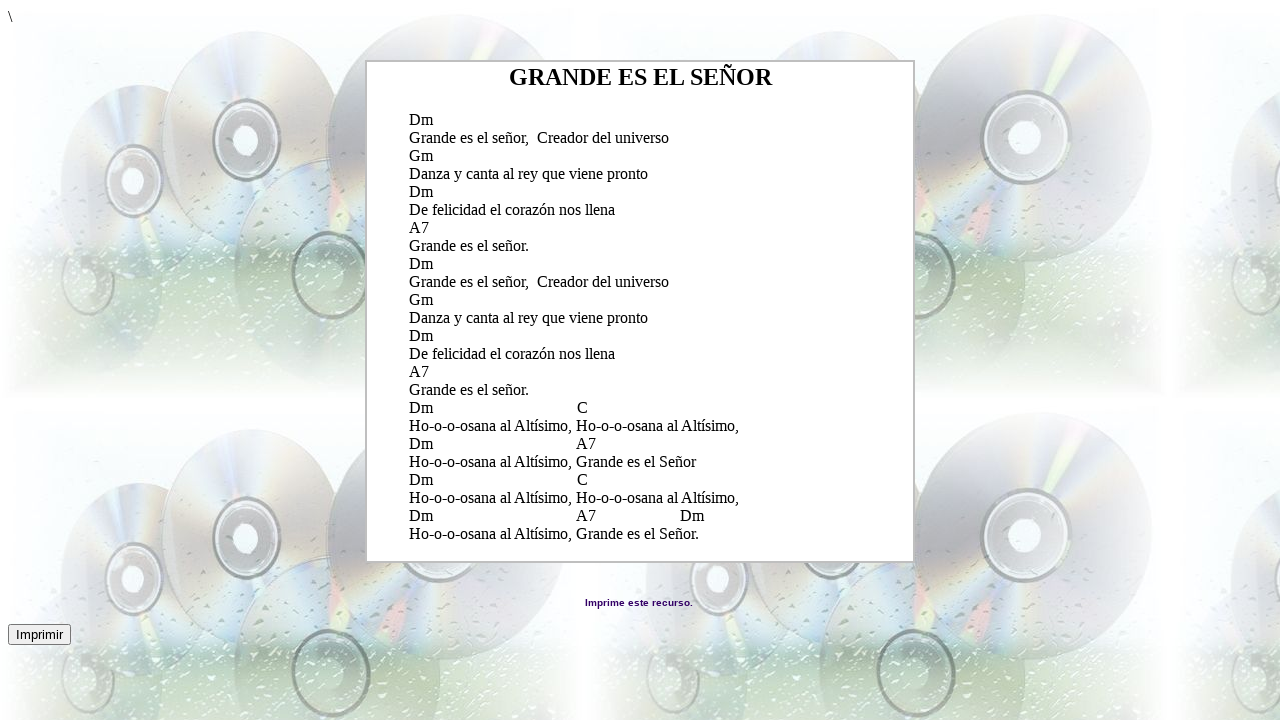

--- FILE ---
content_type: text/html
request_url: http://www.encinardemamre.com/Musica/Cantos/0365.htm
body_size: 846
content:
\
<HTML>
<HEAD>
  <TITLE> GRANDE�ES�EL�SE�OR</TITLE>
  <LINK REL=STYLESHEET TYPE="text/css" HREF="style.css">
</HEAD>
<BODY BGPROPERTIES=FIXED background="Music.jpg">
<P>
<SCRIPT SRC="Header.js"></SCRIPT>
<P>
&nbsp;
<TABLE BORDER CELLSPACING="0" CELLPADDING="2" ALIGN="Center" WIDTH="550"
BORDERCOLOR="#BFBFBF" BGCOLOR="White">
  <TR>
    <TD><H2 ALIGN=Center>
	GRANDE�ES�EL�SE�OR
      </H2>
      <BLOCKQUOTE>
	Dm&nbsp;&nbsp;&nbsp;&nbsp;&nbsp;&nbsp;&nbsp;&nbsp;&nbsp;&nbsp;&nbsp;&nbsp;&nbsp;&nbsp;&nbsp;&nbsp;&nbsp;&nbsp;&nbsp;&nbsp;&nbsp;&nbsp;&nbsp;&nbsp;&nbsp;<BR>
Grande&nbsp;es&nbsp;el&nbsp;se&ntilde;or,&nbsp;&nbsp;Creador&nbsp;del&nbsp;universo<BR>
Gm<BR>
Danza&nbsp;y&nbsp;canta&nbsp;al&nbsp;rey&nbsp;que&nbsp;viene&nbsp;pronto<BR>
Dm<BR>
De&nbsp;felicidad&nbsp;el&nbsp;coraz&oacute;n&nbsp;nos&nbsp;llena<BR>
A7<BR>
Grande&nbsp;es&nbsp;el&nbsp;se&ntilde;or.<BR>
Dm&nbsp;&nbsp;&nbsp;&nbsp;&nbsp;&nbsp;&nbsp;&nbsp;&nbsp;&nbsp;&nbsp;&nbsp;&nbsp;&nbsp;&nbsp;&nbsp;&nbsp;&nbsp;&nbsp;&nbsp;&nbsp;&nbsp;&nbsp;&nbsp;&nbsp;<BR>
Grande&nbsp;es&nbsp;el&nbsp;se&ntilde;or,&nbsp;&nbsp;Creador&nbsp;del&nbsp;universo<BR>
Gm<BR>
Danza&nbsp;y&nbsp;canta&nbsp;al&nbsp;rey&nbsp;que&nbsp;viene&nbsp;pronto<BR>
Dm<BR>
De&nbsp;felicidad&nbsp;el&nbsp;coraz&oacute;n&nbsp;nos&nbsp;llena<BR>
A7<BR>
Grande&nbsp;es&nbsp;el&nbsp;se&ntilde;or.<BR>
Dm&nbsp;&nbsp;&nbsp;&nbsp;&nbsp;&nbsp;&nbsp;&nbsp;&nbsp;&nbsp;&nbsp;&nbsp;&nbsp;&nbsp;&nbsp;&nbsp;&nbsp;&nbsp;&nbsp;&nbsp;&nbsp;&nbsp;&nbsp;&nbsp;&nbsp;&nbsp;&nbsp;&nbsp;&nbsp;&nbsp;&nbsp;&nbsp;&nbsp;&nbsp;&nbsp;&nbsp;C<BR>
Ho-o-o-osana&nbsp;al&nbsp;Alt&iacute;simo,&nbsp;Ho-o-o-osana&nbsp;al&nbsp;Alt&iacute;simo,<BR>
Dm&nbsp;&nbsp;&nbsp;&nbsp;&nbsp;&nbsp;&nbsp;&nbsp;&nbsp;&nbsp;&nbsp;&nbsp;&nbsp;&nbsp;&nbsp;&nbsp;&nbsp;&nbsp;&nbsp;&nbsp;&nbsp;&nbsp;&nbsp;&nbsp;&nbsp;&nbsp;&nbsp;&nbsp;&nbsp;&nbsp;&nbsp;&nbsp;&nbsp;&nbsp;&nbsp;&nbsp;A7<BR>
Ho-o-o-osana&nbsp;al&nbsp;Alt&iacute;simo,&nbsp;Grande&nbsp;es&nbsp;el&nbsp;Se&ntilde;or<BR>
Dm&nbsp;&nbsp;&nbsp;&nbsp;&nbsp;&nbsp;&nbsp;&nbsp;&nbsp;&nbsp;&nbsp;&nbsp;&nbsp;&nbsp;&nbsp;&nbsp;&nbsp;&nbsp;&nbsp;&nbsp;&nbsp;&nbsp;&nbsp;&nbsp;&nbsp;&nbsp;&nbsp;&nbsp;&nbsp;&nbsp;&nbsp;&nbsp;&nbsp;&nbsp;&nbsp;&nbsp;C<BR>
Ho-o-o-osana&nbsp;al&nbsp;Alt&iacute;simo,&nbsp;Ho-o-o-osana&nbsp;al&nbsp;Alt&iacute;simo,<BR>
Dm&nbsp;&nbsp;&nbsp;&nbsp;&nbsp;&nbsp;&nbsp;&nbsp;&nbsp;&nbsp;&nbsp;&nbsp;&nbsp;&nbsp;&nbsp;&nbsp;&nbsp;&nbsp;&nbsp;&nbsp;&nbsp;&nbsp;&nbsp;&nbsp;&nbsp;&nbsp;&nbsp;&nbsp;&nbsp;&nbsp;&nbsp;&nbsp;&nbsp;&nbsp;&nbsp;&nbsp;A7&nbsp;&nbsp;&nbsp;&nbsp;&nbsp;&nbsp;&nbsp;&nbsp;&nbsp;&nbsp;&nbsp;&nbsp;&nbsp;&nbsp;&nbsp;&nbsp;&nbsp;&nbsp;&nbsp;&nbsp;&nbsp;Dm<BR>
Ho-o-o-osana&nbsp;al&nbsp;Alt&iacute;simo,&nbsp;Grande&nbsp;es&nbsp;el&nbsp;Se&ntilde;or.
      </BLOCKQUOTE>
    </TD>
  </TR>
</TABLE>
<TR bgColor=#eeeeee>
          <TD height=1 colspan="2" width="134" bgcolor="#FFFFFF" bordercolorlight="#666666">&nbsp;</TD></TR>
        <TR bgColor=#eeeeee>
          <TD height=1 colspan="2" width="134" bgcolor="#EEEEEE" bordercolorlight="#666666"><font color="#330066" face="Arial, Geneva, Helvetica" size="2"><b></b></font></TD></TR>
        <TR bgColor=#eeeeee>
          <TD height=1 colspan="2" width="134" bgcolor="#FFFFFF" bordercolorlight="#666666">
            <p align="center"><font face="Verdana, Geneva, Helvetica" color="#330066" size="1"><b>Imprime
            este recurso.&nbsp;</b><br>
            </font><form><input type="button" value="Imprimir" name="cmdImprimir" onclick=window.print()></form></p>
          </TD></TR>

</CITE>
</CITE>
</BODY>
</HTML>






--- FILE ---
content_type: text/html
request_url: http://www.encinardemamre.com/Musica/Cantos/style.css
body_size: 13564
content:
<!DOCTYPE html PUBLIC "-//W3C//DTD XHTML 1.0 Transitional//EN" "http://www.w3.org/TR/xhtml1/DTD/xhtml1-transitional.dtd">
<html xmlns="http://www.w3.org/1999/xhtml" lang="es-ES">
<head>
<meta http-equiv="Content-Type" content="text/html; charset=utf-8"/>
<title>DESCARGAR PROGRAMAS CRISTIANOS GRATIS</title>
<meta name="description" content="Descargar programas cristianos gratis para pc, Software biblico, programas de la biblia"/>
<meta name="keywords" content="Descargar programas cristianos gratis para pc, Software biblico, programas de la biblia"/>
<script>
  (function(i,s,o,g,r,a,m){i['GoogleAnalyticsObject']=r;i[r]=i[r]||function(){
  (i[r].q=i[r].q||[]).push(arguments)},i[r].l=1*new Date();a=s.createElement(o),
  m=s.getElementsByTagName(o)[0];a.async=1;a.src=g;m.parentNode.insertBefore(a,m)
  })(window,document,'script','//www.google-analytics.com/analytics.js','ga');

  ga('create', 'UA-44831803-1', 'encinardemamre.com');
  ga('send', 'pageview');

</script><link rel="stylesheet" type="text/css" href="http://www.encinardemamre.com/css/menu3/pro_dropdown_3/pro_dropdown_3.css" />



<script src="http://www.encinardemamre.com/css/menu3/pro_dropdown_3/stuHover.js" type="text/javascript"></script><style type="text/css"> 
<!--
body{background-color:#000000;}
#menu{font-family:Book antiqua;font-size:16px;float:left;list-style:none;margin:0;padding:0;width:100%;text-align:center;background-color:#CFCFCF;}
#menu li{float:left;right:auto;left:auto;font-weight:bold;padding:2px;}
#menu a{color:#000000;display:block;margin:0;text-decoration:none;background-color:#CFCFCF;padding:2px;border:2px solid #CFCFCF;}
#menu a:hover{background:#090909;color:#FFFFFF;}
#menu #current a{background:#090909;color:#FFFFFF;}
.cabecera{font-family:Book antiqua;font-size:24px;color:#0000FF;background-color:#FFFFCC;margin-right:auto;margin-left:auto;}
.cabecera a{font-weight:bold;color:#0000FF;}
.cabecera a:hover{font-weight:bold;}
.pie{background-color:#CFCFCF;font-family:Book antiqua;font-size:16px;color:#000000;}
.pie a{font-weight:bold;color:#000000;}
.pie a:hover{font-weight:bold;}
.contenido{font-family:Book antiqua;font-size:16px;color:#000000;background-color:#FFFFCC;margin-right:auto;margin-left:auto;}
.contenido a{font-weight:bold;color:#000000;}
.contenido a:hover{font-weight:bold;}
a img{border:0px;}
.Estilo2{font-weight:bold}
.Estilo4{font-size:18;}
.Estilo5{font-size:18;color:#000000;}
.Estilo6{color:#000000}
.Estilo7{font-size:16;color:#000000;}
.Estilo10{font-size:16px;color:#000000;font-weight:bold;}
.Estilo19{font-size:14px;color:#000000;font-weight:bold;}
.Estilo21{font-size:18px;color:#000000;font-weight:bold;}
.Estilo11{color:#C0C0C0}
.Estilo22{color:#0000FF}
.Estilo221{font-size:14px;color:#000000;font-weight:bold;}
.Estilo371{color:#FFFFCC;font-size:14px;}
.enlaceazul1{color:#00F;}
.enlaceazul1{color:#00F;}
.enlaceazul1{color:#00F;}
.enlaceazul1{color:#00F;}
.cabecera div table tr .Estilo10 table tbody tr td ol .enlaceazul1 a{color:#000;}
.Estilo41{color:#000000;font-weight:bold;}
.Estilo51{font-size:16px;font-weight:bold;color:#000000;}
--></style>
</head>
<body>
<tr>
<td bgcolor="#FFFFCC"><table cellpadding="0" cellspacing="0" width="100%" align="center">
<tr></tr>
</table>
<table width="85%" height="512" align="center" cellpadding="0" cellspacing="0">
<tr>
<td width="100%" align="center" class="cabecera"><table cellspacing=0 cellpadding=4 width="100%">
<tbody>
<tr valign=top>
<td><iframe frameborder="0" scrolling="No" width="680px" height="198px" src="http://www.encinardemamre.com/logo_encinar.html"></iframe></td>
<td><img style="WIDTH: 190px; HEIGHT: 198px" src="http://www.encinardemamre.com/Descargar_programas_de_la_biblia.gif" alt="Descargar Programas Cristianos Gratis" /width=129 height=121></td>
</tr>
</tbody>
</table>
<table width="100%" border="1">
  <tr>
    <td bgcolor="#CCCCCC"><table width="100%" border="1">
  <tr>
    <td bgcolor="#CCCCCC"><ul id="nav">
      <li class="top"><a href="http://www.encinardemamre.com/" class="top_link"><span>Inicio</span></a></li>
      <li class="top"><a href="http://www.encinardemamre.com/descargar_programas_de_la_Biblia.html" title="Programas Cristianos" class="top_link"><span>Programas</span></a></li>
      <li class="top"><a href="http://www.encinardemamre.com/escuchar_emisoras_cristianas.html" title="Emisoras Cristianas" class="top_link"><span>Emisoras</span></a></li>
      <li class="top"><a href="https://www.bibliatodo.com/VideosCristianos/" target="_blank" class="top_link"><span>Videos Cristianos</span></a></li>
      <li class="top"><a href="http://www.encinardemamre.com/estudios_biblicos_cristianos.html" title="Estudios Bibicos" class="top_link"><span>Estudios Biblicos</span></a></li>
      <li class="top"><a href="http://www.encinardemamre.com/escuchar_la_biblia_online.html" title="La Biblia en Audio" class="top_link"><span>Biblia en Audio</span></a></li>
      <li class="top"><a href="http://www.encinardemamre.com/Ver_predicas_cristianas.html" title="Predicaciones" class="top_link"><span>Predicas</span></a></li>
      <li class="top"><a href="https://www.bibliatodo.com/NoticiasCristianas/" title="Noticias Cristianas" target="_blank" class="top_link"><span>Noticias Cristianas</span></a></li>
      <li class="top"><a href="https://www.bibliatodo.com/la-biblia" title="La Biblia" target="_blank" class="top_link"><span>La Biblia</span></a></li>
      <li class="top"><a href="http://www.encinardemamre.com/testimonios_impactantes.html" title="Testimonios Cristianos" class="top_link"><span>Testimonios Cristianos</span></a></li>
      <li class="top"><a href="http://www.encinardemamre.com/Geografia_Biblica.html" title="Geografia Biblica" class="top_link"><span>Geografia Biblica</span></a></li>
      <li class="top"><a href="http://www.encinardemamre.com/concordancia_biblica.html" title="Concordancia Biblica" class="top_link"><span>Concordancia</span></a></li>
      <li class="top"><a href="http://www.encinardemamre.com/acordes_de_musica_cristiana.html" title="Acordes Cristianos" class="top_link"><span>Acordes</span></a></li>
      <li class="top"><a href="http://www.encinardemamre.com/Enciclopedia-Biblica.html" title="Enciclopedia Biblica" class="top_link"><span>Enciclopedia</span></a></li>
      <li class="top"><a href="http://www.encinardemamre.com/ilustraciones.htm" title="ilustraciones cristianas para predicar" class="top_link"><span>Ilustraciones</span></a></li>
      <li class="top"><a href="https://www.bibliatodo.com/Reflexiones-Cristianas/" title="Reflexiones Cristianas" target="_blank" class="top_link"><span>Reflexiones</span></a></li>
      <li class="top"><a href="http://www.encinardemamre.com/Tablas_en_tiempos_biblicos.html" title="Tablas y medidas en los tiempos Biblicos" class="top_link"><span>Tablas y Medidas</span></a></li>
      <li class="top"><a href="http://www.encinardemamre.com/Promesas_Biblicas.html" title="Promesas Biblicas" class="top_link"><span>Promesas Biblicas</span></a></li>
      <li class="top"><a href="http://www.encinardemamre.com/Temas_Biblicos_para_predicar.html" title="Temas Biblicos para predicar" class="top_link"><span>Temas Biblicos</span></a></li>
      <li class="top"><a href="http://www.encinardemamre.com/en/" class="top_link"><span>English WebSite</span></a></li>
      <li class="top"><a href="http://www.encinardemamre.com/biografias_de_personajes_de_la_biblia.html" title="Biografias Biblicas" class="top_link"><span>Personajes</span></a></li>
      <li class="top"><a href="http://www.encinardemamre.com/ministerio_de_ninos_un_pasito_hacia_cristo.html" title="Ministerio de Nin&ntilde;os" class="top_link" id="services"><span class="down">Ministerio Infantil</span></a>
        <ul class="sub">
          <li><a href="http://www.encinardemamre.com/ver_television_cristiana_para_ninos.html">Television</a></li>
          <li><a href="http://www.encinardemamre.com/Ver_peliculas_cristiana_para_ninos.html">Comiquitas</a></li>
          <li><a href="http://www.encinardemamre.com/escuchar_la_biblia_online_para_ninos.html">Biblia en audio</a></li>
          <li><a href="http://www.encinardemamre.com/La_Biblia_Ilustrada_para_ninos.html">Biblia Ilustrada</a></li>
          <li><a href="http://www.encinardemamre.com/escuchar_musica_cristiana_para_ninos.html">Musica Infantil</a></li>
          <li><a href="http://www.encinardemamre.com/la_biblia_cantada_para_ninos.html">Biblia Cantada</a></li>
          <li><a href="http://www.encinardemamre.com/descargar_clases_biblicas_para_ninos.html">Clases Biblicas</a></li>
          <li><a href="http://www.encinardemamre.com/juegos_de_la_biblia.html">Juegos</a></li>
        </ul>
      </li>
      <li class="top"><a href="http://www.encinardemamre.com/ver_television_cristiana.html" title="Television Cristiana" class="top_link" id="services"><span class="down">Television Cristiana</span></a>
        <ul class="sub">
          <li><a href="http://www.encinardemamre.com/ver_television_cristiana.html">Canales</a></li>
          <li><a href="http://www.encinardemamre.com/canal-cmb-television-300k.html">CMB Television</a></li>
          <li><a href="http://www.encinardemamre.com/canal-ENLACE-television300K.html">Enlace TV</a></li>
          <li><a href="http://www.encinardemamre.com/canal-ABN-television128K.html">Avivamiento</a></li>
          <li><a href="http://www.encinardemamre.com/canal_Familych_Network_television.html">Family</a></li>
          <li><a href="http://www.encinardemamre.com/canal-cbn-espanol-television.html">CBN TV</a></li>
          <li><a href="http://www.encinardemamre.com/Torre_Fuerte_TV_Television_Cristiana_Online.html">Torre Fuerte</a></li>
          <li><a href="http://www.encinardemamre.com/canal_adoracion.html">TV Adoracion</a></li>
          <li><a href="http://www.encinardemamre.com/canal-luz.htm">Canal Luz</a></li>
          <li><a href="http://www.encinardemamre.com/ver_television_cristiana_para_ninos.html">Canal Infantil</a></li>
          <li><a href="http://www.encinardemamre.com/El_camino_TV.htm">El Camino TV</a></li>
          <li><a href="http://www.encinardemamre.com/Ondas_de_Amor.htm">Ondas de Amor</a></li>
          <li><a href="http://www.encinardemamre.com/Almavision_TV_Television_Cristiana_Online.html">AlmaVision</a></li>
        </ul>
      </li>
      <li class="top"><a href="#nogo22" id="services" class="top_link"><span class="down">Diccionarios</span></a>
        <ul class="sub">
          <li><a href="http://www.encinardemamre.com/diccionario_biblico.html">Diccionario Biblico</a></li>
          <li><a href="http://www.encinardemamre.com/Diccionario_Teologico.html">Diccionario Teologico</a></li>
          <li><a href="http://www.encinardemamre.com/Diccionario_Griego_Biblico.html">Dicionario Griego</a></li>
          <li><a href="http://www.encinardemamre.com/significados%20de%20las%20palabras%20en%20hebreo.html">Diccionario Hebreo</a></li>
          <li><a href="http://www.encinardemamre.com/Musica/Cantos/cantos.htm">Grafico de Acordes</a></li>
        </ul>
      </li>
      <li class="top"><a href="https://www.bibliatodo.com/ObrasdeTeatro/" title="Obras de Teatro" target="_blank" class="top_link"><span>Obras de Teatro</span></a></li>
      <li class="top"><a href="https://www.bibliatodo.com/ImagenesCristianas/" title="Imagenes Cristianas" target="_blank" class="top_link"><span>Imagenes Cristianas</span></a></li>
      <li class="top"><a href="http://www.encinardemamre.com/Mas_Recursos_cristianos.html" title="Recursos Cristianos" class="top_link"><span>Mas Recursos Cristianos</span></a></li>
    </ul>
      &nbsp;</td>
  </tr>
</table>
      &nbsp;</td>
  </tr>
</table>
<p align="center" class="Estilo221"></p>
<p align="center" class="Estilo221">Descargar programas cristianos gratis para pc, Software biblico, programas de la biblia</p>
<p align="center" class="Estilo221">TODOS LOS SOFTWARE AQUI PRESENTADOS, SON DE LIBRE DISTRIBUCION DECLARADO POR SUS AUTORES EN SUS TERMINOS Y CONDICIONES, FAVOR NO COMERCIALICE CON ESTOS PROGRAMAS, YA QUE EL ESFUERZO POR PARTE DE LOS HERMANO AUTORES ES PARA QUE SEA TOTALMENTE GRATUITA LA DISTRIBUCION, SIN FINES DE LUCRO.</p>
<p align="center" class="Estilo221"><script type="text/javascript"><!--
google_ad_client = "ca-pub-9420958719367306";
/* Anuncios 2 */
google_ad_slot = "4041262479";
google_ad_width = 728;
google_ad_height = 90;
//-->
</script>
<script type="text/javascript" src="https://pagead2.googlesyndication.com/pagead/show_ads.js">
</script><script type="text/javascript"><!--
google_ad_client = "ca-pub-9420958719367306";
/* Bloque de testo 768x15 */
google_ad_slot = "1921740874";
google_ad_width = 728;
google_ad_height = 15;
//-->
</script>
<script type="text/javascript" src="https://pagead2.googlesyndication.com/pagead/show_ads.js">
</script>&nbsp;</p>
<table width="231" border="3" align="center">
<tr>
<td width="217"><div align="center">
  <strong>Comparte estos programas en:</strong>
<p><!-- AddThis Button BEGIN -->
<div class="addthis_toolbox addthis_default_style addthis_32x32_style">
<a class="addthis_button_facebook"></a>
<a class="addthis_button_twitter"></a>
<a class="addthis_button_google_plusone_share"></a>
<a class="addthis_button_blogger"></a>
<a class="addthis_button_favorites"></a>
<a class="addthis_button_email"></a>
</div>
<script type="text/javascript" src="//s7.addthis.com/js/300/addthis_widget.js#pubid=undefined"></script>
<!-- AddThis Button END --></td>
</tr>
<tr>
<td align="center" valign="middle"><p align="center" class="Estilo51">&iquest;Crees en Jesucristo?</p>
  <p align="center" class="Estilo51">
    <iframe src="//www.facebook.com/plugins/likebox.php?href=http%3A%2F%2Fwww.facebook.com%2FTeAceptoJesus&amp;width&amp;height=62&amp;colorscheme=light&amp;show_faces=false&amp;header=true&amp;stream=false&amp;show_border=true&amp;appId=107113699391819" scrolling="No" frameborder="0" style="border:none; overflow:hidden; height:62px;" allowtransparency="true"></iframe>
  </p>
  <p align="center" class="Estilo51">Â </p></td>
</tr>
</table>
<p><script type="text/javascript"><!--
google_ad_client = "ca-pub-9420958719367306";
/* Anuncios 2 */
google_ad_slot = "4041262479";
google_ad_width = 728;
google_ad_height = 90;
//-->
</script>
<script type="text/javascript" src="https://pagead2.googlesyndication.com/pagead/show_ads.js">
</script><script type="text/javascript"><!--
google_ad_client = "ca-pub-9420958719367306";
/* Bloque de testo 768x15 */
google_ad_slot = "1921740874";
google_ad_width = 728;
google_ad_height = 15;
//-->
</script>
<script type="text/javascript" src="https://pagead2.googlesyndication.com/pagead/show_ads.js">
</script></p>
<p>&nbsp;</p>
<div align="center">
<table width="100%" border="05" align="center" cellpadding="5" cellspacing="5" bordercolor="#FFFFCC" bgcolor="#C0C0C0">
<tr>
<td width="600" bordercolor="#000000" bgcolor="#0066FF" scope="col"><div align="center" class="Estilo5"><span class="Estilo38"><strong><strong>Descripci&oacute;n de la descarga</strong></strong></span></div></td>
<td width="273" bordercolor="#000000" bgcolor="#0066FF" class="Estilo38" scope="col"><div align="center" class="Estilo5"><strong>Muestra</strong></div></td>
<td width="276" height="35" bordercolor="#000000" bgcolor="#0066FF" scope="col"><div align="center" class="Estilo4 Estilo6">
<div align="center" class="Estilo31"><strong>Descargar</strong></div>
</div></td>
</tr>
</table>
<table width="100%" border="05" cellpadding="5" cellspacing="5" bordercolor="#FFFFCC" bgcolor="#C0C0C0">
  <tr>
    <td width="600" bordercolor="#000000"><p align="center" class="Estilo10"><strong>Descargar Biblia en 3D </strong></p>
      <p align="center" class="Estilo10"><strong>La Santa Biblia 3D para PCÂ </strong>Es un programa que contiene las santas escrituras de la BibliaÂ versiÃ³n Reina Valera 1960, y ofrece la posibilidad deÂ visualizarlas mediante de una manera novedosa atractiva e interactiva y que le servirÃ¡ para leer las santas escrituras de la Biblia de forma muy simpleÂ sin importar si se encuentra en su casa, oficina de trabajo o de viaje, lo Ãºnico que necesita es tener un computador.</p>
      <p align="center" class="Estilo10">Todos los creditos para nuestro Hermano HÃ©ctor B. Cruz.Â creador del Sofwares</p></td>
    <td width="273" bordercolor="#000000"><p align="center" class="Estilo30"><a href="http://www.encinardemamre.com/programas/descargar_la_biblia_en_3D.html"><img src="http://www.encinardemamre.com/la-mejor-biblia-para-pc.png" alt="Descargar La Biblia en 3d" /width=158 height="163" border="5" style="WIDTH: 215px; HEIGHT: 198px"/></a></p></td>
    <td width="276" bordercolor="#000000"><p align="center" class="Estilo7"><a href="http://www.encinardemamre.com/programas/descargar_la_biblia_en_3D.html" title="Descargar la Biblia en 3D">DESCARGAR AQUI</a></p></td>
  </tr>
<tr>
  <td bordercolor="#000000"><p align="center" class="Estilo10"><strong>DESCARGAR BIBLIA INTERACTIVA.</strong></p>
    <p align="justify" class="Estilo10"> . .Esta es una herramienta de estudios y consultas r&aacute;pidas mas que una herramienta de lectura diaria. Los textos corresponden a la traducci&oacute;n de Reina y Valera revisada en 1960, la conocida como Biblia del Oso. <br/>
      El programa no se ha dise&ntilde;ado para leer los textos en el ordenador sino como m&eacute;todo de consulta y herramienta de estudio. Se trata m&aacute;s bien de un buscador de vers&iacute;culos. Introduciendo el nombre del libro, el cap&iacute;tulo y el vers&iacute;culo los encontraremos f&aacute;cilmente. Tambi&eacute;n se puede realizar la operaci&oacute;n contraria, escribir un fragmento y que el programa nos muestre a qu&eacute; parte de la Biblia pertenece. <br/>
      La navegaci&oacute;n por la interfaz resulta algo torpe y su aspecto algo desfasado, sin embargo, las b&uacute;squedas son efectivas y es por eso que el programa es tan &uacute;til. <br/>
      Adem&aacute;s, tiene otras funciones como un generador de ex&aacute;menes que pone a prueba nuestro dominio de los Textos Sagrados y una serie de mapas de Israel y Europa en tiempos Biblicos.</p></td>
  <td bordercolor="#000000"><p align="center" class="Estilo30"><a href="http://www.encinardemamre.com/programas/descargar_la_biblia_interactiva.html"><img src="http://www.encinardemamre.com/imagenes/BibliaInteractiva.png" alt="Descargar Biblia interactiva" width="200" height="180" border="2" align="absmiddle"/></a></p></td>
  <td bordercolor="#000000"><p align="center"><span class="Estilo2"><a href="http://www.encinardemamre.com/programas/descargar_la_biblia_interactiva.html" title="Descargar Biblia interactiva">DESCARGA AQUI</a><a href="http://stg0.rbytes.net/descargar/BibliaInteractiva2.2.zip"></a></span></p></td>
</tr>
<tr>
  <td bordercolor="#000000" class="Estilo10"><p align="center" class="Estilo30">&nbsp;</p>
    <p align="center" class="Estilo34"><strong>Descargar la biblia portable &quot;USBiblia Portable v1.0&quot;</strong></p>
    <p align="center" class="Estilo34 Estilo4"> USBiblia es peque&ntilde;o Software de&nbsp;<span id="IL_AD9">dominio</span>&nbsp;p&uacute;blico es decir gratuito; es ideal para portarlo en una memoria USB o tenerlo en el disco duro de una&nbsp;<span id="IL_AD9">computadora portatil</span>&nbsp;o de&nbsp;<span id="IL_AD10">escritorio</span>, no requiere instalaci&oacute;n ni requiere archivos adicionales de apoyo o&nbsp;<span id="IL_AD11">temporales</span>&nbsp;para su ejecuci&oacute;n, puede ejecutarse en cualquer Sistema operatiivo de Microsoft; contiene tada la&nbsp;<span id="IL_AD12">Biblia</span>&nbsp;(nuevo y antiguo testamento) de la versi&oacute;n Reina Valera revisi&oacute;n 1960, con letra grande y palabras en rojo de las fraces que hablo nuestro Se&ntilde;or&nbsp;<span id="IL_AD13">Jesucristo</span>.</p>
    <p align="center" class="Estilo30"><span class="Estilo34 Estilo4">Permite una facil lectura de las escrituras por el tipo de fuente que usa, pertmite tambi&eacute;n una facil localizaci&oacute;n de los diferentes libros y cap&iacute;tulos, as&iacute; como tamiben realizar b&uacute;squedas a lo largo de toda la&nbsp;Biblia&nbsp;o de un determinado cap&iacute;tulo... </span></p></td>
  <td bordercolor="#000000" class="Estilo10"><p align="center" class="Estilo30"><span class="Estilo21"><a href="http://www.encinardemamre.com/programas/descargar_la_biblia_portable_reina_valera.html"><img src="http://www.encinardemamre.com/imagenes/usb_biblia_portable.jpg" alt="Descargar biblia portable" width="97" height="147" border="2"/></a></span></p></td>
  <td bordercolor="#000000" class="Estilo10"><p align="center" class="Estilo30"><a href="http://www.encinardemamre.com/programas/descargar_la_biblia_portable_reina_valera.html" title="Descargar biblia portable">DESCARGAR AQUI</a><a href="http://www.admonware.com/download/USBiblia.exe"></a><br/>
  </p></td>
</tr>
<tr>
<td bordercolor="#000000" class="Estilo10"><p align="center" class="Estilo30">BibliaSoft</p>
<p align="center" class="Estilo21"><a href="http://www.encinardemamre.com/programas/descargar_bibliasoft.html"><img src="http://www.encinardemamre.com/imagenes/bibliasoft.jpg" alt="Descargar BibliaSoft" width="186" height="138" border="2"/></a></p>
<p align="center" class="Estilo34 Estilo4">BibliaSoft Este sistema fue creado tomando como base la Santa Biblia en la versi&oacute;n de la Biblia Reina Valera 1960, con el objetivo de que pueda servir como apoyo de la lectura de la Palabra y herramienta de consulta r&aacute;pida de Libros, Cap&iacute;tulos y Vers&iacute;culos de la Biblia. Ofrece la posibilidad de exportar a formatos Word, Excel, HTML y PDF cualquier vers&iacute;culo, cap&iacute;tulo e incluso hasta un libro que sea de tu inter&eacute;s. </p>
<p align="center" class="Estilo34 Estilo4">Aportado por nuestro hermano Jos&eacute; Qui&ntilde; ones Rojas.<br/>
</p>
<p align="center" class="Estilo30">&nbsp;</p></td>
<td bordercolor="#000000" class="Estilo10"><p>El programa cuenta con un excelente men&uacute; desde el cual&nbsp;<strong>podremos acceder f&aacute;cilmente al cap&iacute;tulo que deseemos, ya sea del antiguo o nuevo testamento.</strong> Adem&aacute;s incluye un plan de salvaci&oacute;n espiritual elaborado por el autor.</p>
<p>La interfaz de esta programa es muy claro y navegar en ella es algo muy f&aacute;cil, de manera que podr&aacute;s leer c&oacute;modamente. Lo &uacute;nico llamativo que tiene este programa es el m&aacute;rgenes de las hojas, muy al estilo de pergaminos</p>
<p align="center" class="Estilo30">&nbsp;</p></td>
<td bordercolor="#000000" class="Estilo10"><p class="Estilo7"><a href="http://www.encinardemamre.com/programas/descargar_bibliasoft.html" title="Descargar BibliaSoft">DESCARGAR AQUI</a><a href="http://descargar.portalprogramas.com/bibliasoft.html"></a>
</p>
  <p align="center" class="Estilo30"><span class="Estilo34 Estilo4"><br/>
</span><br/>
</p></td>
</tr>
<tr>
  <td bordercolor="#000000"><p align="center" class="Estilo10"><strong>DESCARGAR ELOHIM RHEMA.</strong></p>
  <p align="justify" class="Estilo34"><span class="Estilo10"> . . Elohim Rhema es un software que hace mas agradable su trabajo en la computadora este despliega vers&iacute;culos b&iacute;blicos en ventanillas popup translucidas cada determinado tiempo, en una determinada posici&oacute;n y un determinado color. <br/>
    Contiene mas de 1000 vers&iacute;culos con promesa, mas de 2500 vers&iacute;culos seleccionados acorde a un tema (promesas, temas, contextos, j&oacute;venes, matrimonios, historias y par&aacute;bolas), contiene toda la Biblia Reina Valera revisi&oacute;n 1960; usted puede desplegar tambi&eacute;n vers&iacute;culos de un determinado libro como ser Salmos, o del nuevo o antiguo testamento; adem&aacute;s puede crear su propia lista de vers&iacute;culos Favoritos y desplegarlos de igual manera. <br/>
    El programa es discreto, se carga en memoria al iniciar su computadora y se minimiza en el &aacute;rea de notificaci&oacute;n; usted puede configurar diferentes opciones para personalizar el desplegado de vers&iacute;culos. <br/>
  </span></p></td>
  <td bordercolor="#000000"><p align="center" class="Estilo30"><a href="http://www.encinardemamre.com/programas/descargar_elohim_rhema.html"><img src="http://www.encinardemamre.com/imagenes/elohim_rhema.jpg" alt="Descargar Elohim Rhema" width="200" height="210" border="2" align="middle"/></a></p></td>
  <td bordercolor="#000000"><p align="center"><span class="Estilo2"><a href="http://www.encinardemamre.com/programas/descargar_elohim_rhema.html" title="Descargar Elohim Rhema">DESCARGAR AQUI</a><a href="http://www.admonware.com/download/erSetup.exer"></a></span></p></td>
</tr>
<tr>
  <td bordercolor="#000000" class="Estilo10"><p align="center" class="Estilo30"><strong> DESCARGAR OPENSONG</strong></p>
    <p align="justify" class="Estilo35"><span class="Estilo27">.</span> Hoy en d&iacute;a es muy com&uacute;n en las iglesias usar un proyector para desplegar la letra de las canciones que se est&aacute;n cantando. La mayor&iacute;a de las iglesias que he visto, lo hacen utilizando PowerPoint y hacen un baile entre la funci&oacute;n de &quot;Freeze&quot; del proyector con el control remoto y el PowerPoint para cambiar de canci&oacute;n.<br/>
      <br/>
    </p>
    <p align="left" class="Estilo35">Incluye Packs de fondos</p></td>
  <td bordercolor="#000000" class="Estilo10"><p align="center" class="Estilo30"><a href="http://www.encinardemamre.com/programas/descargar_opensong.html"><img src="http://www.encinardemamre.com/imagenes/OPENSONG.png" alt="Descargar Opensong" width="200" height="180" border="2"/></a></p></td>
  <td bordercolor="#000000" class="Estilo10"><p align="center"><span class="Estilo2"><a href="http://www.encinardemamre.com/programas/descargar_opensong.html" title="Descargar Opensong">DESCARGAR AQUI</a><a href="http://descargar.portalprogramas.com/OpenSong.htmlr"></a></span></p></td>
</tr>
<tr>
<td bordercolor="#000000" class="Estilo10"><blockquote>
  <p align="center" class="Estilo30"><strong> DESCARGAR THE WORD</strong></p>
</blockquote>
  <p align="justify" class="Estilo35">El Programa Cristiano &quot;The Word&rdquo; es una Aplicacion creada para el estudio de la Palabra de Dios y es de distribucionÂ <span id="IL_AD4">gratuita</span>. Este Software nos permite leer y comparar de forma paralela en distintas versiones Biblicas, Puedes revisar comentarios de distintos autores,Â <span id="IL_AD2">consultar </span>definiciones de diccionarios Biblicos, tanto en EspaÃ±ol, Ingles, Griego o Hebreo Biblico, y tambien posee mapas Geograficos relacionados con temas de la Biblia.<br />
  </p></td>
<td bordercolor="#000000" class="Estilo10"><p align="center" class="Estilo30"><a href="http://www.encinardemamre.com/programas/descargar_the_world_en_espanol.html"><img src="http://www.encinardemamre.com/imagenes/descargar_theword_full_gratis.jpg" alt="Descargar TheWord" width="200" height="180" border="2"/></a></p></td>
<td bordercolor="#000000" class="Estilo10"><p align="center"><span class="Estilo2"><a href="http://www.encinardemamre.com/programas/descargar_the_world_en_espanol.html" title="Descargar TheWord">DESCARGAR AQUI</a><a href="http://descargar.portalprogramas.com/OpenSong.htmlr"></a></span></p></td>
</tr>
<tr>
  <td align="center" bordercolor="#000000"><h1 class="Estilo21"><strong itemprop="name">Software para Video Bean Dabhar</strong></h1>
  <p align="center" class="Estilo10">Dabhar es la Biblia para su videobean o proyector para su iglesia o instituto, con este Software le permite elegir velozmente y presentar un verso de la biblia asi como los versiculos de forma contigua en mismo cotexto, la selecciÃ³n de un verso es en gran forma secreta es decir la congregacion que esta viendo la pantalla proyectada frente a ellos no se distraera con las ventanas donde el operador o el encargado del video bean interactua para localizar dicho verso Biblico. Es completamente configurable como; las imagenes del fondo, el tamaÃ±o y el tipo de la letra, la justificacion del texto, los colores entre otros. Estas diferentes formas de configurar la proyeccion pueden ser guardadas en forma de plantillas para poder usarla en cualquier otro momento o servicio de la semana.</p></td>
  <td align="center" bordercolor="#000000"><span class="Estilo30"><a href="http://www.encinardemamre.com/programas/descargar_Dabhar_gratis_full.html"><img src="http://www.encinardemamre.com/imagenes/dabhar_gratis_full.jpg" alt="Software para Video Bean Dabhar" width="169" height="155" border="2"/></a></span></td>
  <td align="center" bordercolor="#000000"><a href="http://www.encinardemamre.com/programas/descargar_Dabhar_gratis_full.html" title="Software para Video Bean Dabhar">DESCARGAR AQUI</a><a href="http://www.pedrangular.com/software/ahorcado/ahorcado.exe" target="_blank"></a></td>
</tr>
<tr>
<td align="center" bordercolor="#000000"><p>Juego el ahorcado Biblico</p>
<p class="Estilo21">Exelente juego Cristiano de la Biblia, donde tendras el reto de resolver las palabras ocultas entre los espacios vacios.</p>
<p class="Estilo21">El objetivo es deducir la palabra/frase bÃ­blica (versiÃ³n Reina Valera 1960) seleccionando las letras del alfabeto. Si aparecen en la palabra, se colocarÃ¡n en su sitio; si no, tendrÃ¡s un fallo.</p>
<p>&nbsp;</p></td>
<td align="center" bordercolor="#000000"><span class="Estilo30"><a href="http://www.encinardemamre.com/programas/descargar_juego_el_ahorcado_biblico.html"><img src=" http://www.encinardemamre.com/imagenes/JUEGO-BIBLICO-EL-AHORCADO.jpg" alt="Descargar Ahorcado Biblico" width="200" height="180" border="2"/></a></span></td>
<td align="center" bordercolor="#000000"><a href="http://www.encinardemamre.com/programas/descargar_juego_el_ahorcado_biblico.html" title="Descargar Ahorcado Biblico">DESCARGAR AQUI</a><a href="http://www.pedrangular.com/software/ahorcado/ahorcado.exe" target="_blank"></a></td>
</tr>
<tr>
  <td bordercolor="#000000" class="Estilo10"><p align="center" class="Estilo30">Descargar Escritorio Biblico 2.5 Full Gratis</p>
    <p align="center" class="Estilo21"><a href="http://www.encinardemamre.com/programas/Descargar_Escritorio_Biblico_Full_Gratis.html"><img src="http://www.encinardemamre.com/imagenes/Descargar_Escritorio_Biblico_full_gratis.png" alt="Descargar Escritorio Biblico 2.5 Full Gratis" width="274" height="191" border="2"/></a><br/>
    </p></td>
  <td colspan="2" bordercolor="#000000" class="Estilo10"><p align="center" class="Estilo30"><a href="http://www.encinardemamre.com/programas/Descargar_Escritorio_Biblico_Full_Gratis.html" title="Descargar Escritorio Biblico 2.5 Full Gratis">DESCARGAR AQUI</a><br/>
  </p></td>
</tr>
<tr>
  <td bordercolor="#000000"><p align="center" class="Estilo10"><strong>DESCARGAR E-SWORD PARA ESTUDIAR LA BIBLIA.</strong></p>
  <p align="justify" class="Estilo34"><span class="Estilo10"> . .E-Sword (Espada Electr&oacute;nica) es un programa gratuito pensado para ayudarte en el estudio de la Biblia. <br/>
    e-Sword es una r&aacute;pida y efectiva manera de estudio b&iacute;blico. e-Sword est&aacute; ricamente y amigablemente con muchas capacidades que un simple programa puede darle. Tiene enlazadas todas su partes, con un clik se puede buscar una palabra en los diccionarios y/o comentarios, a su vez en los diccionarios y comentarios tiene referencias biblicas que con un clik se busca la cita; esto nos ahorra mucho tiempo, haciendo el estudio mas eficaz. <br/>
  <strong>Tiene 3 secciones principales </strong><br/>
  <strong>1.</strong> La Biblia (en m&uacute;ltiples versiones), uno le puede instalar las versiones que uno desee y crea convenientes. <br/>
  <strong>2. </strong>Diccionarios, habiendo tambien muchos biblicos, y en hebreo y grieg (Strong, Vine). <br/>
  <strong>3.</strong> Comentarios b&iacute;blicos <br/>
  <br/>
    Adem&aacute;s cuenta con otras herramientas &uacute;tiles como t&oacute;picos donde podemos leer libros electr&oacute;nicos, devocionales, mapas y dem&aacute;s. <br/>
  <strong>*</strong> B&uacute;squedas de palabras o frases dentro de la Biblia, los diccionarios y comentarios. <br/>
  <strong>* </strong>Comparaci&oacute;n de vers&iacute;culos en todas las versiones instaladas. <br/>
  <strong>* </strong>Vista en paralelo de versiones de la Biblia <br/>
  </span></p></td>
  <td bordercolor="#000000"><p align="center" class="Estilo30"><a href="http://www.encinardemamre.com/programas/descargar_e_sword.html"><img src="http://www.encinardemamre.com/imagenes/e-sword.png" alt="descargar e-sword en espaÃ±ol gratis completo" width="185" height="185" border="2"/></a></p></td>
  <td bordercolor="#000000"><p align="center"><span class="Estilo2"><a href="http://www.encinardemamre.com/programas/descargar_e_sword.html" title="descargar e-sword en espaÃ±ol gratis completo">DESCARGAR AQUI</a><a href="http://www.e-sword.net/files/setup1010.exe"></a></span></p></td>
</tr>
</table>
<p><script type="text/javascript"><!--
google_ad_client = "ca-pub-9420958719367306";
/* Anuncios 2 */
google_ad_slot = "4041262479";
google_ad_width = 728;
google_ad_height = 90;
//-->
</script>
<script type="text/javascript" src="https://pagead2.googlesyndication.com/pagead/show_ads.js">
</script><script type="text/javascript"><!--
google_ad_client = "ca-pub-9420958719367306";
/* Bloque de testo 768x15 */
google_ad_slot = "1921740874";
google_ad_width = 728;
google_ad_height = 15;
//-->
</script>
<script type="text/javascript" src="https://pagead2.googlesyndication.com/pagead/show_ads.js">
</script>
<p></p>
<p>&nbsp;</p>
<table width="100%" border="05" cellpadding="5" cellspacing="5" bordercolor="#FFFFCC" bgcolor="#C0C0C0">
  <tr>
  <td bordercolor="#000000"><p align="center" class="Estilo10">DINAMICAS CRISTIANAS PARA NIÃ‘OS JOVENES Y ADULTOS</p>
  <p align="center" class="Estilo10">Pack de 1500 dinamicas cristianas para niÃ±os, jovenes, adultos, dinamicas para celulas entre muchas otras</p></td>
  <td bordercolor="#000000"><p align="center" class="Estilo30"><img src="http://www.encinardemamre.com/imagenes/dinamicas-cristianas.jpg" alt="Descargar Dinamicas cristianas" /width=271 height="205" border="5" style="WIDTH: 215px; HEIGHT: 198px"/></p></td>
  <td bordercolor="#000000"><p align="center"><span class="Estilo2"><a href="http://www.encinardemamre.com/descargar_dinamicas_cristianas.html" title="Descargar Dinamicas cristianas">DESCARGAR AQUI</a><a href="http://www.4shared.com/file/103034358/4b5e8167/50x15_Biblico_V12b.html" target="_blank"></a></span></p></td>
</tr>
<tr>
<td bordercolor="#000000"><p align="center" class="Estilo19"><span class="Estilo221">PROTECTORES DE PANTALLA</span> BIBLICOS</p>
<p align="justify" class="Estilo19">Maravillosa colecciÃ³n de protectores de pantalla Biblicos (SCREENSAVERS), con efectos de Video y Audio muy Hermosos y relajantes con mensajes de la palabra de Dios gratificantes, desde fuentes hasta paisajes y bosques todos de BendiciÃ³n.<br/>
<br/>
Todos los protectores de pantalla estÃ¡n completamente en espaÃ±ol, ademÃ¡s todos se ajustan a cualquier Resolucion y tamaÃ±o de las pantallas.</p> <p align="center" class="Estilo10">&nbsp;</p></td>
<td bordercolor="#000000"><p align="center" class="Estilo30"><a href="http://www.encinardemamre.com/programas/Protector_de_pantalla_cristianos.html"><img src="http://www.encinardemamre.com/imagenes/protector_de_pantalla_cristiano.png" alt="Descargar Protectores de pantalla cristianos" width="200" height="180" border="2"/></a></p></td>
<td bordercolor="#000000"><p align="center"><span class="Estilo2"><a href="http://www.encinardemamre.com/programas/Protector_de_pantalla_cristianos.html" title="Descargar Protectores de pantalla cristianos">DESCARGAR AQUI</a><a href="http://www.pedrangular.com/software/noe/noahgame.exer" target="_blank"></a></span></p></td>
</tr>
<tr>
<td width="600" bordercolor="#000000"><p align="center" class="Estilo10"><strong>DESCARGAR JUEGO DE EL ARCA DE NOE.</strong></p>
<p align="justify" class="Estilo10"> . . Aventuras con No&eacute; es un juego cristiano para toda la familia. Revive la gran aventura del diluvio con No&eacute;: pon a prueba tus conocimientos b&iacute;blicos con intr&eacute;pidas preguntas, ayuda a No&eacute; con las tareas preparativas del Arca como coger provisiones de comida o guiar a la oveja perdida hasta el Arca. Sin duda, una aventura b&iacute;blica para toda la familia. &iquest;Y lo mejor de todo? &iexcl;Que es gratuito! Distrib&uacute;yelo entro tus conocidos como m&eacute;todo evangel&iacute;stico... Este juego permitir&aacute; aumentar tus conocimientos sobre la Biblia, o darla a conocer a alguien nuevo, de una manera divertida. </p></td>
<td width="273" bordercolor="#000000"><p align="center" class="Estilo30"><a href="http://www.encinardemamre.com/programas/descargar_juego_el_arca_de_noe.html"><img src="http://www.encinardemamre.com/imagenes/juego_de_noe.jpg" alt="Descargar el juego de noe" width="200" height="180" border="2"/></a></p></td>
<td width="276" bordercolor="#000000"><p align="center"><span class="Estilo2"><a href="http://www.encinardemamre.com/programas/descargar_juego_el_arca_de_noe.html" title="Descargar el juego de noe">DESCARGAR AQUI</a><a href="http://www.pedrangular.com/software/noe/noahgame.exer" target="_blank"></a></span></p></td>
</tr>
</table>
<table width="100%" border="05" cellpadding="5" cellspacing="5" bordercolor="#FFFFCC" bgcolor="#C0C0C0">
</table>
<table width="100%" border="05" cellpadding="5" cellspacing="5" bordercolor="#FFFFCC" bgcolor="#C0C0C0">
<tr>
<td width="600" bordercolor="#000000"><p align="center" class="Estilo10"><strong>DESCARGAR JUEGO DE LA RULETA BIBLICA.</strong></p>
<p align="justify" class="Estilo10"> En este juego, te enfrentarÃ¡s a dos concursantes mÃ¡s, frente a un panel que tendrÃ©is que adivinar. Para ello, podrÃ©is ganar puntos girando la ruleta, o comprar vocales con los puntos acumulados, todo ello para ser los primeros en resolver el panel. </p></td>
<td width="273" bordercolor="#000000"><p align="center" class="Estilo30"><a href="http://www.encinardemamre.com/programas/descargar_juego_la_ruleta_biblica.html"><img src=" http://www.encinardemamre.com/imagenes/la_ruleta_biblica.jpg" alt="Descargar La Ruleta Biblica" width="200" height="180" border="2"/></a></p></td>
<td width="276" bordercolor="#000000"><p align="center"><a href="http://www.encinardemamre.com/programas/descargar_juego_la_ruleta_biblica.html" title="Descargar La Ruleta Biblica">DESCARGAR AQUI</a></p></td>
</tr>
</table>
<table width="100%" border="05" cellpadding="5" cellspacing="5" bordercolor="#FFFFCC" bgcolor="#C0C0C0">
<tr>
<td width="600" bordercolor="#000000"><p align="center" class="Estilo10"><strong>DESCARGAR JUEGO DE QUI&Eacute;N QUIERE SER BIBLIONARIO.</strong></p>
<p align="justify" class="Estilo10"><strong> . </strong>. &iexcl;El Concurso m&aacute;s famoso de la TV ahora en versi&oacute;n B&iacute;blica! <br/>
En esta versi&oacute;n, te enfrentar&aacute;s a 15 preguntas b&iacute;blicas, con 4 respuestas c&aacute;da una. Juega bien tus comodines, y se astuto, pues de ello depender&aacute;n los puntos obtenidos al final de la partida, ya que no podr&aacute;s fallar ni siquiera una sola para llegar al Final.</p></td>
<td width="273" bordercolor="#000000"><p align="center" class="Estilo30"><a href="http://www.encinardemamre.com/programas/descargar_juego_50_x_15_biblico.html"><img src="http://www.encinardemamre.com/imagenes/quien_quiere_ser_biblionario.jpg" alt="Descargar Biblionario 50x15 biblico" width="200" height="180" border="2" align="middle"/></a></p></td>
<td width="276" bordercolor="#000000"><p align="center"><span class="Estilo2"><a href="http://www.encinardemamre.com/programas/descargar_juego_50_x_15_biblico.html" title="Descargar Biblionario 50x15 biblico">DESCARGAR AQUI</a><a href="http://www.4shared.com/file/103034358/4b5e8167/50x15_Biblico_V12b.html" target="_blank"></a></span></p></td>
</tr>
<tr></tr>
</table>
<table width="100%" border="05" cellpadding="5" cellspacing="5" bordercolor="#FFFFCC" bgcolor="#C0C0C0">
<tr>
<td width="600" bordercolor="#000000"><p align="center" class="Estilo10"><strong>DESCARGAR BIBLIA PROMESA EN ESPA&Ntilde;OL.</strong></p>
<p align="justify" class="Estilo10"> . .BiblePromise es el equivalente moderno del cuadro de promesa: es un programa de software que le da un nuevo verso de Biblia cada d&iacute;a que se inicia el equipo. Una vez que BiblePromise est&aacute; instalado en el equipo es como un amigo fiel, ofrecerle un mensaje de la palabra de Dios como comienza cada d&iacute;a. Se iniciar&aacute; el d&iacute;a con una nota excelente, y a medida que lo memorizar y meditar sobre el mismo todo el d&iacute;a.</p></td>
<td width="273" bordercolor="#000000"><p align="center" class="Estilo30"><a href="http://www.encinardemamre.com/programas/descargar_biblia_promesa_en_espanol.html"><img src="http://www.encinardemamre.com/imagenes/biblia_promesa.jpg" alt="Descargar Biblia Promesa" width="200" height="132" align="absmiddle"/></a></p></td>
<td width="276" bordercolor="#000000"><p align="center"><span class="Estilo2"><a href="http://www.encinardemamre.com/programas/descargar_biblia_promesa_en_espanol.html" title="Descargar Biblia Promesa">DESCARGAR AQUI</a><a href="http://daily-bible-promise.programas-gratis.net/descargar#estasviendo" target="_blank"></a></span></p></td>
</tr>
<tr></tr>
</table>
<table width="100%" border="05" cellpadding="5" cellspacing="5" bordercolor="#FFFFCC" bgcolor="#C0C0C0">
  <tr>
<td width="439" bordercolor="#000000"><p align="center" class="Estilo10"><strong>DESCARGAR BIBLIA PARA BLACKBERRY, CELULARES NOKIA, CON JAVA &quot;jar&quot;</strong></p>
<p align="justify" class="Estilo10"> . .Biblia para celulares con buscador de palabra rapido en toda la biblia una herramienta muy util y eficaz. para dispositivos blackberry, Nokia y demas.</p></td>
<td width="248" bordercolor="#000000"><p align="center" class="Estilo30"><a href="http://www.encinardemamre.com/programas/DESCARGAR_BIBLIA_PARA_CELULAR.html"><img src="http://www.encinardemamre.com/imagenes/biblia_para_celular.jpg" alt="Descargar Biblia para Movil" width="200" height="180" border="2"/></a></p></td>
<td width="240" bordercolor="#000000"><p align="center"><span class="Estilo2"><a href="http://www.encinardemamre.com/programas/DESCARGAR_BIBLIA_PARA_CELULAR.html" title="Descargar Biblia para Movil">DESCARGAR AQUI</a><a href="http://destellodesugloria.org/Dramas/Biblia.jar"></a></span></p></td>
</tr>
<tr></tr>
</table>
<table width="100%" border="05" cellpadding="5" cellspacing="5" bordercolor="#FFFFCC" bgcolor="#C0C0C0">
<tr>
<td width="439" bordercolor="#000000"><p align="center" class="Estilo30"><strong><a id="1ley" name="1ley">&nbsp;</a><span class="Estilo10">DESCARGAR100 PASAJES BIBLICOS PARA COLOREAL.</span></strong></p>
<p align="justify" class="Estilo10"> . .Pack de imprimibles dibujos con los temas del Antiguo y Nuevo Testamento, para las materias de la escuela de ni&ntilde;os o para las actividades que realizan los mas peque&ntilde;os en las iglesias, algunos temas son Adan y Eva, El arca de Noe, David y Goliag etc..</p></td>
<td width="249" bordercolor="#000000"><p align="center" class="Estilo30"><a href="http://www.encinardemamre.com/programas/descargar_pasajes_biblicos_para_coloreal.html"><img src="http://www.encinardemamre.com/imagenes/pasajes_biblicos_para_coloreal.jpg" alt="Descargar pasajes biblicos para coloreal" width="200" height="180" border="2"/></a></p></td>
<td width="239" bordercolor="#000000"><p align="center"><span class="Estilo2"><a href="http://www.encinardemamre.com/programas/descargar_pasajes_biblicos_para_coloreal.html" title="Descargar pasajes biblicos para coloreal">DESCARGAR AQUI</a><a href="http://depositfiles.com/files/bolwvs10f"></a></span></p></td>
</tr>
<tr></tr>
</table>
<table width="100%" border="05" cellpadding="5" cellspacing="5" bordercolor="#FFFFCC" bgcolor="#C0C0C0">
  <tr>
    <td width="438" bordercolor="#000000" class="Estilo10"><p align="center" class="Estilo30"><strong> DESCARGAR XS-CASIONERO 3.0</strong></p>
      <p align="justify" "><span class="Estilo35">.</span> <span class="Estilo35">El Xs-CanSionero! cristiano es una aplicaci&oacute;n para manipular, ordenar, buscar e imprimir una serie de alabanzas cristianas con acordes y tabulaciones. Es el &uacute;nico cancionero electr&oacute;nico con sus cualidades que existe actualmente. Este software consta inicialmente con cerca de 200 alabanzas, las cuales se pueden manipular con b&uacute;squedas y ediciones es f&aacute;cil. </span></p>
      <p>NOTA: Es necesario modificar el acceso directo despues de instalar el programa, y agregar en el campo INICIAR EN: y la ruta donde se encuentra instalado el programa.<br/>
      </p></td>
    <td width="304" align="center" bordercolor="#000000"><p class="Estilo30"><a href="http://www.encinardemamre.com/programas/descargar_xs_cansionero.html"><img src="http://www.encinardemamre.com/imagenes/XS-CASIONERO.jpg" alt="Descargar Cancionero" width="200" height="180" border="2" align="middle"/></a></p></td>
    <td width="185" bordercolor="#000000"><p align="center"><span class="Estilo2"><a href="http://www.encinardemamre.com/programas/descargar_xs_cansionero.html" title="Descargar Cancionero">DESCARGAR AQUI</a><a href="http://www.xscansionero.com/canweb/downloads/setup_xscan3.exe"></a></span></p></td>
  </tr>
<tr>
  <td bordercolor="#000000" class="Estilo10"><p align="center" class="Estilo30"><strong> DESCARGAR LA CAIDA DE JERIC&Oacute;</strong></p>
  <p align="justify" class="Estilo35"><span class="Estilo27">.</span>Una competencia de conocimientos b&iacute;blicos, con dibujos animados.</p>
  <p align="justify" class="Estilo35">Junto con los otros jugadores te encuentras en el camino de Egipto a Jeric&oacute;. Con cada respuesta correcta avanzas en tu camino. &iquest;Qui&eacute;n ser&aacute; el primero en llegar a Jeric&oacute; y ver caer los muros?</p>
  <p align="justify" class="Estilo35">El programa contiene tambi&eacute;n un editor de preguntas que permite crear archivos de preguntas propias.</p></td>
  <td bordercolor="#000000" class="Estilo10"><p align="center" class="Estilo30"><a href="http://www.encinardemamre.com/programas/descargar_la_caida_de_jerico.html"><img src="http://www.encinardemamre.com/imagenes/juego_caida_de_jerico.gif" alt="Descargar juego la caida de jerico" width="200" height="180" border="2"/></a></p></td>
  <td bordercolor="#000000" class="Estilo10"><p align="center"><span class="Estilo2"><a href="http://www.encinardemamre.com/programas/descargar_la_caida_de_jerico.html" title="Descargar juego la caida de jerico">DESCARGAR AQUI</a><a href="http://misionblog.com/juegos/Jerico1.zip"></a></span></p></td>
</tr>
<tr>
<td bordercolor="#000000" class="Estilo10"><p align="center" class="Estilo30"><strong> DESCARGAR FIESTA B&Iacute;BLICA</strong></p>
<p align="justify" class="Estilo35">.Fiesta B&iacute;blica es un juego de preguntas y respuestas acerca de la Biblia con cinco niveles de dificultad. En la parte superior izquierda podr&aacute;s ver las respuestas correctas y en la superior derecha los fallos. Tienes que tener en cuenta que es un programa para Ms-Dos. Si lo ejecutas en Windows pulsa en el bot&oacute;n de propiedades de la barra de tareas y escoge la configuraci&oacute;n que mas se adapte a tus gustos. Para salir del juego desde las preguntas pulsa F1 y despu&eacute;s el n&uacute;mero 2</p></td>
<td bordercolor="#000000" class="Estilo10"><p align="center" class="Estilo30"><a href="http://www.encinardemamre.com/programas/descargar_fiesta_biblica.html"><img src="http://www.encinardemamre.com/imagenes/juego_fiesta_biblica.jpg" alt="Descargar Juego fiesta  Biblica" width="200" height="180" border="2"/></a></p></td>
<td bordercolor="#000000" class="Estilo10"><p align="center"><span class="Estilo2"><a href="http://www.encinardemamre.com/programas/descargar_fiesta_biblica.html" title="Descargar Juego fiesta  Biblica">DESCARGAR AQUI</a><a href="http://www.destellodesugloria.org/Juegos/fiestabiblica.rar"></a></span></p></td>
</tr>
<tr>
<td bordercolor="#000000" class="Estilo10"><p align="center" class="Estilo30"><strong> DESCARGAR Pintar y aprender la biblia</strong></p>
<p align="justify" class="Estilo35"><span class="Estilo27">.</span>&quot;Pintar y aprender de la Biblia&quot; es m&aacute;s que solamente un libro para colorear. Claro que puedes colorear e imprimir dibujos de muchas historias de la Biblia. Pero aparte de esto, puedes tambi&eacute;n leer la historia misma (en una versi&oacute;n sencilla que los ni&ntilde;os pueden entender), y puedes dar un examen para ver si entendiste todo. Y para divertirte, puedes tambi&eacute;n convertir el dibujo en un rompecabezas y solucionarlo en la pantalla. (dise&ntilde;ado paea Ms-Dos)</p></td>
<td bordercolor="#000000" class="Estilo10"><p align="center" class="Estilo30"><a href="http://www.encinardemamre.com/programas/descargar_pintar_y_aprender_la_biblia.html"><img src="http://www.encinardemamre.com/imagenes/pintar_biblia.gif" alt="Descargar Pintar y aprender la biblia" width="200" height="180" border="2"/></a></p></td>
<td bordercolor="#000000" class="Estilo10"><p align="center"><span class="Estilo2"><a href="http://www.encinardemamre.com/programas/descargar_pintar_y_aprender_la_biblia.html" title="Descargar Pintar y aprender la biblia">DESCARGAR AQUI</a><a href="http://www.destellodesugloria.org/Juegos/Pintar.rar"></a></span></p></td>
</tr>
<tr>
<td bordercolor="#000000" class="Estilo10"><p>Descargar Sofware de administracion de Iglesias gratis</p>
<p>Este exelente sofware para la administracion de Iglesias</p>
<ul>
<li class="Estilo35">Administre los Datos completos de cada miembro </li>
<li class="Estilo35">contribuciones, diezmos, movimientos de tesorer&iacute;as </li>
<li class="Estilo35">Cursos calendarizados, control de asistencia y evaluaci&oacute;n de los alumnos </li>
</ul>
<p>Es Gratuito </p></td>
<td align="center" bordercolor="#000000" class="Estilo10"><span class="Estilo30"><a href="http://www.encinardemamre.com/programas/descargar_programa_de_administracion_de_Iglesias_gratis.html"><img src="http://www.encinardemamre.com/imagenes/iglesia_administracion.bmp" alt="Descargar Aministrador de iglesias" width="200" height="180" border="2"/></a></span></td>
<td align="center" bordercolor="#000000" class="Estilo10"><a href="http://www.encinardemamre.com/programas/descargar_programa_de_administracion_de_Iglesias_gratis.html" title="Descargar Aministrador de iglesias iglesia Hoy">DESCARGAR AQUI</a><a href="http://www.excellerate.com/?software_gratis_para_iglesias"></a></td>
</tr>
<tr>
  <td bordercolor="#000000" class="Estilo10"><p align="center" class="Estilo30"> <strong>DESCARGAR Cursores cristianos para tu pc</strong></p>
  <p align="justify" class="Estilo42"><strong>1. </strong>Descargar el archivo <strong>cursorescristianos.zip 2. </strong>Descomprimir con Winzip en la carpeta c:\windows\cursors<strong>. 3. I</strong>r a la barra inicio , menu configuraci&oacute;n y panel de control<strong>. 4. </strong>Doble click sobre el icono mouse y seleccionar puntero. <strong>5. </strong>Pulsar el bot&oacute;n examinar , buscar la carpeta C:\windows\cursors y hacer click sobre el cursor deseado. <strong>6. </strong>Pulsar abrir y aceptar.</p></td>
  <td bordercolor="#000000" class="Estilo10"><p align="center" class="Estilo30"><img src="http://www.encinardemamre.com/imagenes/cursorer_de_la_biblia.jpg" alt="Descargar cursores cristianos" width="200" height="180" border="2"/></p></td>
  <td bordercolor="#000000" class="Estilo10"><p align="center"><span class="Estilo2"><a href="http://www.encinardemamre.com/programas/descargar_cursores_cristianos_para_pc.html" title="Descargar cursores cristianos">DESCARGAR AQUI</a><a href="http://devocionalescristianos.org/wp-content/uploads/2009/06/cursorescristianos.zip"></a></span></p></td>
</tr>
<tr>
  <td bordercolor="#000000" class="Estilo10"><p align="center" class="Estilo30"><strong> TraducciÃ³n Kadosh Israelita MesiÃ¡nica de la Biblia </strong></p>
    <p align="center" class="Estilo34 Estilo4"> Para los amantes de las traducciones mesiÃ¡nicas les dejo esta traducciÃ³n de la Biblia. La TraducciÃ³n Kadosh Israelita MesiÃ¡nica; es una traducciÃ³n que ha rescatado las RaÃ­ces Hebreas de las Escrituras Kadoshim. AquÃ­ dejamos estÃ¡ traducciÃ³n en su formato para e-Sword Confiamos que serÃ¡ de ayuda para su estudio bÃ­blico. <br/>
      </p>
    <p align="center" class="Estilo30">&nbsp;</p></td>
  <td align="center" bordercolor="#000000" class="Estilo10"><p><span class="Estilo21"><img src="http://www.encinardemamre.com/imagenes/traduccion-kadosh.jpg" alt="Descargar traduccion kadosh Isrraelita" width="186" height="184" border="2"/></span></p></td>
  <td bordercolor="#000000" class="Estilo10"><p align="center" class="Estilo30"><a href="http://www.encinardemamre.com/programas/descargar-Kadosh-Israelita-Mesianica_de_la_Biblia.html" title="Descargar traduccion kadosh Isrraelita">DESCARGAR AQUI</a><br/>
    </p></td>
</tr>
<tr>
  <td bordercolor="#000000" class="Estilo10"><p align="center" class="Estilo30">Descargar Preguntas y Respuestas Carta a Los Romanos</p>
    <p align="center">Preguntas y Respuestas carta a los Romanos, Es un Programa Cristiano, creado para facilitarte al estudio de la palabra de Dios, en una forma muy divertida y interactiva, con este Software te divertirÃ¡s y al mismo momento aprenderÃ¡s mas de la Palabra de Dios</p>
    <p align="center" class="Estilo34 Estilo4">&nbsp;</p>
    <p align="center" class="Estilo30">&nbsp;</p></td>
  <td align="center" bordercolor="#000000" class="Estilo10"><p><span class="Estilo21"><a href="http://www.encinardemamre.com/programas/descargar_preguntas_y_respuestas_a_los_Romanos.html"><img src="http://www.encinardemamre.com/imagenes/Descargar_carta_a_los_romanos.jpg" alt="Descargar preguntas y respuestas cartas a los romanos" width="213" height="186" border="2"/></a></span></p></td>
  <td bordercolor="#000000" class="Estilo10"><p align="center" class="Estilo30"><a href="http://www.encinardemamre.com/programas/descargar_preguntas_y_respuestas_a_los_Romanos.html" title="Descargar preguntas y respuestas carta a los Romanos">DESCARGAR AQUI</a><br/>
    </p></td>
</tr>
<tr>
  <td bordercolor="#000000" class="Estilo10"><p align="center" class="Estilo30">DESCARGAR HOLY QUESTIONS</p>
    <p align="center">descargar holy questions, Es un Software Cristiano, creado para ayudarte al conocimieto de la palabra de Dios en una forma muy ducertida e interactiva, con este programa te divertiras y al mismo instante aprenderas mas de la Santa Biblia. </p>
    <p align="center" class="Estilo30">&nbsp;</p></td>
  <td align="center" bordercolor="#000000" class="Estilo10"><p><span class="Estilo21"><a href="http://www.encinardemamre.com/programas/descargar_holy_questions.html"><img src="http://www.encinardemamre.com/imagenes/Descargar_Holy_Questions.jpg" alt="Descargar Holy Questions" width="304" height="157" border="2"/></a></span></p></td>
  <td bordercolor="#000000" class="Estilo10"><p align="center" class="Estilo30"><a href="http://www.encinardemamre.com/programas/descargar_holy_questions.html" title="Descargar Holy Questions">DESCARGAR AQUI</a><br/>
  </p></td>
</tr>
<tr>
  <td height="35" colspan="3" bordercolor="#000000" bgcolor="#00CCFF" class="Estilo10" scope="col"><div align="center">
    <p>&nbsp;</p>
    <p>DEJA TUS COMENTARIOS</p>
    <p><div id="fb-root"></div>
    <script>(function(d,s,id){var js,fjs=d.getElementsByTagName(s)[0];if(d.getElementById(id))return;js=d.createElement(s);js.id=id;js.src="//connect.facebook.net/es_ES/all.js#xfbml=1&appId=143204309092126";fjs.parentNode.insertBefore(js,fjs);}(document,'script','facebook-jssdk'));</script><div class="fb-comments" data-href="http://www.encinardemamre.com/descargar_programas_de_la_Biblia.html" data-num-posts="2" data-width="800"></div>&nbsp;</p>
    </div></td>
</tr>
<tr>
<td colspan="3" align="center" bordercolor="#000000" class="Estilo10"><p align="center" class="Estilo30">&nbsp;</p>
<p align="center"><span class="Estilo2"><a href="http://www.megaupload.com/?d=2LME1RM1" target="_blank"><a href="http://www.megaupload.com/?d=2LME1RM1" target="_blank"><a href="http://www.megaupload.com/?d=2LME1RM1" target="_blank"></a></span></p></td>
</tr>
</table>
</div>
<p align="center"></p>
<p>&nbsp; </p>
<p align="center">
<style><!--BODY{cursor:url(http://www.encinardemamre.com/jesus.cur);}--></style>
</p>
<table width="100%" align="center" cellpadding="4" cellspacing="0" bgcolor="#D4D0C8">
<tbody>
<tr valign="top">
<td width="54%" align="center" valign="middle"><p align="center" class="Estilo221">&nbsp;</p></td>
<td width="20%" align="center" valign="middle"><p align="center" class="Estilo21"><strong><a href="http://www.actiweb.es/encinardemamre/comenta_sobre_esta_web.html"></a></strong>
<iframe frameborder="0" scrolling="No" width="122" height="108" src="http://www.encinardemamre.com/facebook-iframe.html"></iframe>
<!-- AddThis Button BEGIN -->
<div class="addthis_toolbox addthis_floating_style addthis_counter_style" style="left:1px;top:50px;">
<a class="addthis_button_facebook_like" fb:like:layout="box_count"></a>
<a class="addthis_button_tweet" tw:count="vertical"></a>
<a class="addthis_button_google_plusone" g:plusone:size="tall"></a>
</div>
<script type="text/javascript" src="//s7.addthis.com/js/300/addthis_widget.js#pubid=undefined"></script>
<!-- AddThis Button END -->
</p></td>
</tr>
</tbody>
</table></td>
</tr>
</table>
<blockquote>&nbsp;</blockquote>
<blockquote>&nbsp;</blockquote></td>
</tr>
<tr>
<td bgcolor="#FFFFCC" class="contenido">&nbsp;</td>
</tr>
</body></html>

--- FILE ---
content_type: text/html
request_url: http://www.encinardemamre.com/Musica/Cantos/Header.js
body_size: 13564
content:
<!DOCTYPE html PUBLIC "-//W3C//DTD XHTML 1.0 Transitional//EN" "http://www.w3.org/TR/xhtml1/DTD/xhtml1-transitional.dtd">
<html xmlns="http://www.w3.org/1999/xhtml" lang="es-ES">
<head>
<meta http-equiv="Content-Type" content="text/html; charset=utf-8"/>
<title>DESCARGAR PROGRAMAS CRISTIANOS GRATIS</title>
<meta name="description" content="Descargar programas cristianos gratis para pc, Software biblico, programas de la biblia"/>
<meta name="keywords" content="Descargar programas cristianos gratis para pc, Software biblico, programas de la biblia"/>
<script>
  (function(i,s,o,g,r,a,m){i['GoogleAnalyticsObject']=r;i[r]=i[r]||function(){
  (i[r].q=i[r].q||[]).push(arguments)},i[r].l=1*new Date();a=s.createElement(o),
  m=s.getElementsByTagName(o)[0];a.async=1;a.src=g;m.parentNode.insertBefore(a,m)
  })(window,document,'script','//www.google-analytics.com/analytics.js','ga');

  ga('create', 'UA-44831803-1', 'encinardemamre.com');
  ga('send', 'pageview');

</script><link rel="stylesheet" type="text/css" href="http://www.encinardemamre.com/css/menu3/pro_dropdown_3/pro_dropdown_3.css" />



<script src="http://www.encinardemamre.com/css/menu3/pro_dropdown_3/stuHover.js" type="text/javascript"></script><style type="text/css"> 
<!--
body{background-color:#000000;}
#menu{font-family:Book antiqua;font-size:16px;float:left;list-style:none;margin:0;padding:0;width:100%;text-align:center;background-color:#CFCFCF;}
#menu li{float:left;right:auto;left:auto;font-weight:bold;padding:2px;}
#menu a{color:#000000;display:block;margin:0;text-decoration:none;background-color:#CFCFCF;padding:2px;border:2px solid #CFCFCF;}
#menu a:hover{background:#090909;color:#FFFFFF;}
#menu #current a{background:#090909;color:#FFFFFF;}
.cabecera{font-family:Book antiqua;font-size:24px;color:#0000FF;background-color:#FFFFCC;margin-right:auto;margin-left:auto;}
.cabecera a{font-weight:bold;color:#0000FF;}
.cabecera a:hover{font-weight:bold;}
.pie{background-color:#CFCFCF;font-family:Book antiqua;font-size:16px;color:#000000;}
.pie a{font-weight:bold;color:#000000;}
.pie a:hover{font-weight:bold;}
.contenido{font-family:Book antiqua;font-size:16px;color:#000000;background-color:#FFFFCC;margin-right:auto;margin-left:auto;}
.contenido a{font-weight:bold;color:#000000;}
.contenido a:hover{font-weight:bold;}
a img{border:0px;}
.Estilo2{font-weight:bold}
.Estilo4{font-size:18;}
.Estilo5{font-size:18;color:#000000;}
.Estilo6{color:#000000}
.Estilo7{font-size:16;color:#000000;}
.Estilo10{font-size:16px;color:#000000;font-weight:bold;}
.Estilo19{font-size:14px;color:#000000;font-weight:bold;}
.Estilo21{font-size:18px;color:#000000;font-weight:bold;}
.Estilo11{color:#C0C0C0}
.Estilo22{color:#0000FF}
.Estilo221{font-size:14px;color:#000000;font-weight:bold;}
.Estilo371{color:#FFFFCC;font-size:14px;}
.enlaceazul1{color:#00F;}
.enlaceazul1{color:#00F;}
.enlaceazul1{color:#00F;}
.enlaceazul1{color:#00F;}
.cabecera div table tr .Estilo10 table tbody tr td ol .enlaceazul1 a{color:#000;}
.Estilo41{color:#000000;font-weight:bold;}
.Estilo51{font-size:16px;font-weight:bold;color:#000000;}
--></style>
</head>
<body>
<tr>
<td bgcolor="#FFFFCC"><table cellpadding="0" cellspacing="0" width="100%" align="center">
<tr></tr>
</table>
<table width="85%" height="512" align="center" cellpadding="0" cellspacing="0">
<tr>
<td width="100%" align="center" class="cabecera"><table cellspacing=0 cellpadding=4 width="100%">
<tbody>
<tr valign=top>
<td><iframe frameborder="0" scrolling="No" width="680px" height="198px" src="http://www.encinardemamre.com/logo_encinar.html"></iframe></td>
<td><img style="WIDTH: 190px; HEIGHT: 198px" src="http://www.encinardemamre.com/Descargar_programas_de_la_biblia.gif" alt="Descargar Programas Cristianos Gratis" /width=129 height=121></td>
</tr>
</tbody>
</table>
<table width="100%" border="1">
  <tr>
    <td bgcolor="#CCCCCC"><table width="100%" border="1">
  <tr>
    <td bgcolor="#CCCCCC"><ul id="nav">
      <li class="top"><a href="http://www.encinardemamre.com/" class="top_link"><span>Inicio</span></a></li>
      <li class="top"><a href="http://www.encinardemamre.com/descargar_programas_de_la_Biblia.html" title="Programas Cristianos" class="top_link"><span>Programas</span></a></li>
      <li class="top"><a href="http://www.encinardemamre.com/escuchar_emisoras_cristianas.html" title="Emisoras Cristianas" class="top_link"><span>Emisoras</span></a></li>
      <li class="top"><a href="https://www.bibliatodo.com/VideosCristianos/" target="_blank" class="top_link"><span>Videos Cristianos</span></a></li>
      <li class="top"><a href="http://www.encinardemamre.com/estudios_biblicos_cristianos.html" title="Estudios Bibicos" class="top_link"><span>Estudios Biblicos</span></a></li>
      <li class="top"><a href="http://www.encinardemamre.com/escuchar_la_biblia_online.html" title="La Biblia en Audio" class="top_link"><span>Biblia en Audio</span></a></li>
      <li class="top"><a href="http://www.encinardemamre.com/Ver_predicas_cristianas.html" title="Predicaciones" class="top_link"><span>Predicas</span></a></li>
      <li class="top"><a href="https://www.bibliatodo.com/NoticiasCristianas/" title="Noticias Cristianas" target="_blank" class="top_link"><span>Noticias Cristianas</span></a></li>
      <li class="top"><a href="https://www.bibliatodo.com/la-biblia" title="La Biblia" target="_blank" class="top_link"><span>La Biblia</span></a></li>
      <li class="top"><a href="http://www.encinardemamre.com/testimonios_impactantes.html" title="Testimonios Cristianos" class="top_link"><span>Testimonios Cristianos</span></a></li>
      <li class="top"><a href="http://www.encinardemamre.com/Geografia_Biblica.html" title="Geografia Biblica" class="top_link"><span>Geografia Biblica</span></a></li>
      <li class="top"><a href="http://www.encinardemamre.com/concordancia_biblica.html" title="Concordancia Biblica" class="top_link"><span>Concordancia</span></a></li>
      <li class="top"><a href="http://www.encinardemamre.com/acordes_de_musica_cristiana.html" title="Acordes Cristianos" class="top_link"><span>Acordes</span></a></li>
      <li class="top"><a href="http://www.encinardemamre.com/Enciclopedia-Biblica.html" title="Enciclopedia Biblica" class="top_link"><span>Enciclopedia</span></a></li>
      <li class="top"><a href="http://www.encinardemamre.com/ilustraciones.htm" title="ilustraciones cristianas para predicar" class="top_link"><span>Ilustraciones</span></a></li>
      <li class="top"><a href="https://www.bibliatodo.com/Reflexiones-Cristianas/" title="Reflexiones Cristianas" target="_blank" class="top_link"><span>Reflexiones</span></a></li>
      <li class="top"><a href="http://www.encinardemamre.com/Tablas_en_tiempos_biblicos.html" title="Tablas y medidas en los tiempos Biblicos" class="top_link"><span>Tablas y Medidas</span></a></li>
      <li class="top"><a href="http://www.encinardemamre.com/Promesas_Biblicas.html" title="Promesas Biblicas" class="top_link"><span>Promesas Biblicas</span></a></li>
      <li class="top"><a href="http://www.encinardemamre.com/Temas_Biblicos_para_predicar.html" title="Temas Biblicos para predicar" class="top_link"><span>Temas Biblicos</span></a></li>
      <li class="top"><a href="http://www.encinardemamre.com/en/" class="top_link"><span>English WebSite</span></a></li>
      <li class="top"><a href="http://www.encinardemamre.com/biografias_de_personajes_de_la_biblia.html" title="Biografias Biblicas" class="top_link"><span>Personajes</span></a></li>
      <li class="top"><a href="http://www.encinardemamre.com/ministerio_de_ninos_un_pasito_hacia_cristo.html" title="Ministerio de Nin&ntilde;os" class="top_link" id="services"><span class="down">Ministerio Infantil</span></a>
        <ul class="sub">
          <li><a href="http://www.encinardemamre.com/ver_television_cristiana_para_ninos.html">Television</a></li>
          <li><a href="http://www.encinardemamre.com/Ver_peliculas_cristiana_para_ninos.html">Comiquitas</a></li>
          <li><a href="http://www.encinardemamre.com/escuchar_la_biblia_online_para_ninos.html">Biblia en audio</a></li>
          <li><a href="http://www.encinardemamre.com/La_Biblia_Ilustrada_para_ninos.html">Biblia Ilustrada</a></li>
          <li><a href="http://www.encinardemamre.com/escuchar_musica_cristiana_para_ninos.html">Musica Infantil</a></li>
          <li><a href="http://www.encinardemamre.com/la_biblia_cantada_para_ninos.html">Biblia Cantada</a></li>
          <li><a href="http://www.encinardemamre.com/descargar_clases_biblicas_para_ninos.html">Clases Biblicas</a></li>
          <li><a href="http://www.encinardemamre.com/juegos_de_la_biblia.html">Juegos</a></li>
        </ul>
      </li>
      <li class="top"><a href="http://www.encinardemamre.com/ver_television_cristiana.html" title="Television Cristiana" class="top_link" id="services"><span class="down">Television Cristiana</span></a>
        <ul class="sub">
          <li><a href="http://www.encinardemamre.com/ver_television_cristiana.html">Canales</a></li>
          <li><a href="http://www.encinardemamre.com/canal-cmb-television-300k.html">CMB Television</a></li>
          <li><a href="http://www.encinardemamre.com/canal-ENLACE-television300K.html">Enlace TV</a></li>
          <li><a href="http://www.encinardemamre.com/canal-ABN-television128K.html">Avivamiento</a></li>
          <li><a href="http://www.encinardemamre.com/canal_Familych_Network_television.html">Family</a></li>
          <li><a href="http://www.encinardemamre.com/canal-cbn-espanol-television.html">CBN TV</a></li>
          <li><a href="http://www.encinardemamre.com/Torre_Fuerte_TV_Television_Cristiana_Online.html">Torre Fuerte</a></li>
          <li><a href="http://www.encinardemamre.com/canal_adoracion.html">TV Adoracion</a></li>
          <li><a href="http://www.encinardemamre.com/canal-luz.htm">Canal Luz</a></li>
          <li><a href="http://www.encinardemamre.com/ver_television_cristiana_para_ninos.html">Canal Infantil</a></li>
          <li><a href="http://www.encinardemamre.com/El_camino_TV.htm">El Camino TV</a></li>
          <li><a href="http://www.encinardemamre.com/Ondas_de_Amor.htm">Ondas de Amor</a></li>
          <li><a href="http://www.encinardemamre.com/Almavision_TV_Television_Cristiana_Online.html">AlmaVision</a></li>
        </ul>
      </li>
      <li class="top"><a href="#nogo22" id="services" class="top_link"><span class="down">Diccionarios</span></a>
        <ul class="sub">
          <li><a href="http://www.encinardemamre.com/diccionario_biblico.html">Diccionario Biblico</a></li>
          <li><a href="http://www.encinardemamre.com/Diccionario_Teologico.html">Diccionario Teologico</a></li>
          <li><a href="http://www.encinardemamre.com/Diccionario_Griego_Biblico.html">Dicionario Griego</a></li>
          <li><a href="http://www.encinardemamre.com/significados%20de%20las%20palabras%20en%20hebreo.html">Diccionario Hebreo</a></li>
          <li><a href="http://www.encinardemamre.com/Musica/Cantos/cantos.htm">Grafico de Acordes</a></li>
        </ul>
      </li>
      <li class="top"><a href="https://www.bibliatodo.com/ObrasdeTeatro/" title="Obras de Teatro" target="_blank" class="top_link"><span>Obras de Teatro</span></a></li>
      <li class="top"><a href="https://www.bibliatodo.com/ImagenesCristianas/" title="Imagenes Cristianas" target="_blank" class="top_link"><span>Imagenes Cristianas</span></a></li>
      <li class="top"><a href="http://www.encinardemamre.com/Mas_Recursos_cristianos.html" title="Recursos Cristianos" class="top_link"><span>Mas Recursos Cristianos</span></a></li>
    </ul>
      &nbsp;</td>
  </tr>
</table>
      &nbsp;</td>
  </tr>
</table>
<p align="center" class="Estilo221"></p>
<p align="center" class="Estilo221">Descargar programas cristianos gratis para pc, Software biblico, programas de la biblia</p>
<p align="center" class="Estilo221">TODOS LOS SOFTWARE AQUI PRESENTADOS, SON DE LIBRE DISTRIBUCION DECLARADO POR SUS AUTORES EN SUS TERMINOS Y CONDICIONES, FAVOR NO COMERCIALICE CON ESTOS PROGRAMAS, YA QUE EL ESFUERZO POR PARTE DE LOS HERMANO AUTORES ES PARA QUE SEA TOTALMENTE GRATUITA LA DISTRIBUCION, SIN FINES DE LUCRO.</p>
<p align="center" class="Estilo221"><script type="text/javascript"><!--
google_ad_client = "ca-pub-9420958719367306";
/* Anuncios 2 */
google_ad_slot = "4041262479";
google_ad_width = 728;
google_ad_height = 90;
//-->
</script>
<script type="text/javascript" src="https://pagead2.googlesyndication.com/pagead/show_ads.js">
</script><script type="text/javascript"><!--
google_ad_client = "ca-pub-9420958719367306";
/* Bloque de testo 768x15 */
google_ad_slot = "1921740874";
google_ad_width = 728;
google_ad_height = 15;
//-->
</script>
<script type="text/javascript" src="https://pagead2.googlesyndication.com/pagead/show_ads.js">
</script>&nbsp;</p>
<table width="231" border="3" align="center">
<tr>
<td width="217"><div align="center">
  <strong>Comparte estos programas en:</strong>
<p><!-- AddThis Button BEGIN -->
<div class="addthis_toolbox addthis_default_style addthis_32x32_style">
<a class="addthis_button_facebook"></a>
<a class="addthis_button_twitter"></a>
<a class="addthis_button_google_plusone_share"></a>
<a class="addthis_button_blogger"></a>
<a class="addthis_button_favorites"></a>
<a class="addthis_button_email"></a>
</div>
<script type="text/javascript" src="//s7.addthis.com/js/300/addthis_widget.js#pubid=undefined"></script>
<!-- AddThis Button END --></td>
</tr>
<tr>
<td align="center" valign="middle"><p align="center" class="Estilo51">&iquest;Crees en Jesucristo?</p>
  <p align="center" class="Estilo51">
    <iframe src="//www.facebook.com/plugins/likebox.php?href=http%3A%2F%2Fwww.facebook.com%2FTeAceptoJesus&amp;width&amp;height=62&amp;colorscheme=light&amp;show_faces=false&amp;header=true&amp;stream=false&amp;show_border=true&amp;appId=107113699391819" scrolling="No" frameborder="0" style="border:none; overflow:hidden; height:62px;" allowtransparency="true"></iframe>
  </p>
  <p align="center" class="Estilo51">Â </p></td>
</tr>
</table>
<p><script type="text/javascript"><!--
google_ad_client = "ca-pub-9420958719367306";
/* Anuncios 2 */
google_ad_slot = "4041262479";
google_ad_width = 728;
google_ad_height = 90;
//-->
</script>
<script type="text/javascript" src="https://pagead2.googlesyndication.com/pagead/show_ads.js">
</script><script type="text/javascript"><!--
google_ad_client = "ca-pub-9420958719367306";
/* Bloque de testo 768x15 */
google_ad_slot = "1921740874";
google_ad_width = 728;
google_ad_height = 15;
//-->
</script>
<script type="text/javascript" src="https://pagead2.googlesyndication.com/pagead/show_ads.js">
</script></p>
<p>&nbsp;</p>
<div align="center">
<table width="100%" border="05" align="center" cellpadding="5" cellspacing="5" bordercolor="#FFFFCC" bgcolor="#C0C0C0">
<tr>
<td width="600" bordercolor="#000000" bgcolor="#0066FF" scope="col"><div align="center" class="Estilo5"><span class="Estilo38"><strong><strong>Descripci&oacute;n de la descarga</strong></strong></span></div></td>
<td width="273" bordercolor="#000000" bgcolor="#0066FF" class="Estilo38" scope="col"><div align="center" class="Estilo5"><strong>Muestra</strong></div></td>
<td width="276" height="35" bordercolor="#000000" bgcolor="#0066FF" scope="col"><div align="center" class="Estilo4 Estilo6">
<div align="center" class="Estilo31"><strong>Descargar</strong></div>
</div></td>
</tr>
</table>
<table width="100%" border="05" cellpadding="5" cellspacing="5" bordercolor="#FFFFCC" bgcolor="#C0C0C0">
  <tr>
    <td width="600" bordercolor="#000000"><p align="center" class="Estilo10"><strong>Descargar Biblia en 3D </strong></p>
      <p align="center" class="Estilo10"><strong>La Santa Biblia 3D para PCÂ </strong>Es un programa que contiene las santas escrituras de la BibliaÂ versiÃ³n Reina Valera 1960, y ofrece la posibilidad deÂ visualizarlas mediante de una manera novedosa atractiva e interactiva y que le servirÃ¡ para leer las santas escrituras de la Biblia de forma muy simpleÂ sin importar si se encuentra en su casa, oficina de trabajo o de viaje, lo Ãºnico que necesita es tener un computador.</p>
      <p align="center" class="Estilo10">Todos los creditos para nuestro Hermano HÃ©ctor B. Cruz.Â creador del Sofwares</p></td>
    <td width="273" bordercolor="#000000"><p align="center" class="Estilo30"><a href="http://www.encinardemamre.com/programas/descargar_la_biblia_en_3D.html"><img src="http://www.encinardemamre.com/la-mejor-biblia-para-pc.png" alt="Descargar La Biblia en 3d" /width=158 height="163" border="5" style="WIDTH: 215px; HEIGHT: 198px"/></a></p></td>
    <td width="276" bordercolor="#000000"><p align="center" class="Estilo7"><a href="http://www.encinardemamre.com/programas/descargar_la_biblia_en_3D.html" title="Descargar la Biblia en 3D">DESCARGAR AQUI</a></p></td>
  </tr>
<tr>
  <td bordercolor="#000000"><p align="center" class="Estilo10"><strong>DESCARGAR BIBLIA INTERACTIVA.</strong></p>
    <p align="justify" class="Estilo10"> . .Esta es una herramienta de estudios y consultas r&aacute;pidas mas que una herramienta de lectura diaria. Los textos corresponden a la traducci&oacute;n de Reina y Valera revisada en 1960, la conocida como Biblia del Oso. <br/>
      El programa no se ha dise&ntilde;ado para leer los textos en el ordenador sino como m&eacute;todo de consulta y herramienta de estudio. Se trata m&aacute;s bien de un buscador de vers&iacute;culos. Introduciendo el nombre del libro, el cap&iacute;tulo y el vers&iacute;culo los encontraremos f&aacute;cilmente. Tambi&eacute;n se puede realizar la operaci&oacute;n contraria, escribir un fragmento y que el programa nos muestre a qu&eacute; parte de la Biblia pertenece. <br/>
      La navegaci&oacute;n por la interfaz resulta algo torpe y su aspecto algo desfasado, sin embargo, las b&uacute;squedas son efectivas y es por eso que el programa es tan &uacute;til. <br/>
      Adem&aacute;s, tiene otras funciones como un generador de ex&aacute;menes que pone a prueba nuestro dominio de los Textos Sagrados y una serie de mapas de Israel y Europa en tiempos Biblicos.</p></td>
  <td bordercolor="#000000"><p align="center" class="Estilo30"><a href="http://www.encinardemamre.com/programas/descargar_la_biblia_interactiva.html"><img src="http://www.encinardemamre.com/imagenes/BibliaInteractiva.png" alt="Descargar Biblia interactiva" width="200" height="180" border="2" align="absmiddle"/></a></p></td>
  <td bordercolor="#000000"><p align="center"><span class="Estilo2"><a href="http://www.encinardemamre.com/programas/descargar_la_biblia_interactiva.html" title="Descargar Biblia interactiva">DESCARGA AQUI</a><a href="http://stg0.rbytes.net/descargar/BibliaInteractiva2.2.zip"></a></span></p></td>
</tr>
<tr>
  <td bordercolor="#000000" class="Estilo10"><p align="center" class="Estilo30">&nbsp;</p>
    <p align="center" class="Estilo34"><strong>Descargar la biblia portable &quot;USBiblia Portable v1.0&quot;</strong></p>
    <p align="center" class="Estilo34 Estilo4"> USBiblia es peque&ntilde;o Software de&nbsp;<span id="IL_AD9">dominio</span>&nbsp;p&uacute;blico es decir gratuito; es ideal para portarlo en una memoria USB o tenerlo en el disco duro de una&nbsp;<span id="IL_AD9">computadora portatil</span>&nbsp;o de&nbsp;<span id="IL_AD10">escritorio</span>, no requiere instalaci&oacute;n ni requiere archivos adicionales de apoyo o&nbsp;<span id="IL_AD11">temporales</span>&nbsp;para su ejecuci&oacute;n, puede ejecutarse en cualquer Sistema operatiivo de Microsoft; contiene tada la&nbsp;<span id="IL_AD12">Biblia</span>&nbsp;(nuevo y antiguo testamento) de la versi&oacute;n Reina Valera revisi&oacute;n 1960, con letra grande y palabras en rojo de las fraces que hablo nuestro Se&ntilde;or&nbsp;<span id="IL_AD13">Jesucristo</span>.</p>
    <p align="center" class="Estilo30"><span class="Estilo34 Estilo4">Permite una facil lectura de las escrituras por el tipo de fuente que usa, pertmite tambi&eacute;n una facil localizaci&oacute;n de los diferentes libros y cap&iacute;tulos, as&iacute; como tamiben realizar b&uacute;squedas a lo largo de toda la&nbsp;Biblia&nbsp;o de un determinado cap&iacute;tulo... </span></p></td>
  <td bordercolor="#000000" class="Estilo10"><p align="center" class="Estilo30"><span class="Estilo21"><a href="http://www.encinardemamre.com/programas/descargar_la_biblia_portable_reina_valera.html"><img src="http://www.encinardemamre.com/imagenes/usb_biblia_portable.jpg" alt="Descargar biblia portable" width="97" height="147" border="2"/></a></span></p></td>
  <td bordercolor="#000000" class="Estilo10"><p align="center" class="Estilo30"><a href="http://www.encinardemamre.com/programas/descargar_la_biblia_portable_reina_valera.html" title="Descargar biblia portable">DESCARGAR AQUI</a><a href="http://www.admonware.com/download/USBiblia.exe"></a><br/>
  </p></td>
</tr>
<tr>
<td bordercolor="#000000" class="Estilo10"><p align="center" class="Estilo30">BibliaSoft</p>
<p align="center" class="Estilo21"><a href="http://www.encinardemamre.com/programas/descargar_bibliasoft.html"><img src="http://www.encinardemamre.com/imagenes/bibliasoft.jpg" alt="Descargar BibliaSoft" width="186" height="138" border="2"/></a></p>
<p align="center" class="Estilo34 Estilo4">BibliaSoft Este sistema fue creado tomando como base la Santa Biblia en la versi&oacute;n de la Biblia Reina Valera 1960, con el objetivo de que pueda servir como apoyo de la lectura de la Palabra y herramienta de consulta r&aacute;pida de Libros, Cap&iacute;tulos y Vers&iacute;culos de la Biblia. Ofrece la posibilidad de exportar a formatos Word, Excel, HTML y PDF cualquier vers&iacute;culo, cap&iacute;tulo e incluso hasta un libro que sea de tu inter&eacute;s. </p>
<p align="center" class="Estilo34 Estilo4">Aportado por nuestro hermano Jos&eacute; Qui&ntilde; ones Rojas.<br/>
</p>
<p align="center" class="Estilo30">&nbsp;</p></td>
<td bordercolor="#000000" class="Estilo10"><p>El programa cuenta con un excelente men&uacute; desde el cual&nbsp;<strong>podremos acceder f&aacute;cilmente al cap&iacute;tulo que deseemos, ya sea del antiguo o nuevo testamento.</strong> Adem&aacute;s incluye un plan de salvaci&oacute;n espiritual elaborado por el autor.</p>
<p>La interfaz de esta programa es muy claro y navegar en ella es algo muy f&aacute;cil, de manera que podr&aacute;s leer c&oacute;modamente. Lo &uacute;nico llamativo que tiene este programa es el m&aacute;rgenes de las hojas, muy al estilo de pergaminos</p>
<p align="center" class="Estilo30">&nbsp;</p></td>
<td bordercolor="#000000" class="Estilo10"><p class="Estilo7"><a href="http://www.encinardemamre.com/programas/descargar_bibliasoft.html" title="Descargar BibliaSoft">DESCARGAR AQUI</a><a href="http://descargar.portalprogramas.com/bibliasoft.html"></a>
</p>
  <p align="center" class="Estilo30"><span class="Estilo34 Estilo4"><br/>
</span><br/>
</p></td>
</tr>
<tr>
  <td bordercolor="#000000"><p align="center" class="Estilo10"><strong>DESCARGAR ELOHIM RHEMA.</strong></p>
  <p align="justify" class="Estilo34"><span class="Estilo10"> . . Elohim Rhema es un software que hace mas agradable su trabajo en la computadora este despliega vers&iacute;culos b&iacute;blicos en ventanillas popup translucidas cada determinado tiempo, en una determinada posici&oacute;n y un determinado color. <br/>
    Contiene mas de 1000 vers&iacute;culos con promesa, mas de 2500 vers&iacute;culos seleccionados acorde a un tema (promesas, temas, contextos, j&oacute;venes, matrimonios, historias y par&aacute;bolas), contiene toda la Biblia Reina Valera revisi&oacute;n 1960; usted puede desplegar tambi&eacute;n vers&iacute;culos de un determinado libro como ser Salmos, o del nuevo o antiguo testamento; adem&aacute;s puede crear su propia lista de vers&iacute;culos Favoritos y desplegarlos de igual manera. <br/>
    El programa es discreto, se carga en memoria al iniciar su computadora y se minimiza en el &aacute;rea de notificaci&oacute;n; usted puede configurar diferentes opciones para personalizar el desplegado de vers&iacute;culos. <br/>
  </span></p></td>
  <td bordercolor="#000000"><p align="center" class="Estilo30"><a href="http://www.encinardemamre.com/programas/descargar_elohim_rhema.html"><img src="http://www.encinardemamre.com/imagenes/elohim_rhema.jpg" alt="Descargar Elohim Rhema" width="200" height="210" border="2" align="middle"/></a></p></td>
  <td bordercolor="#000000"><p align="center"><span class="Estilo2"><a href="http://www.encinardemamre.com/programas/descargar_elohim_rhema.html" title="Descargar Elohim Rhema">DESCARGAR AQUI</a><a href="http://www.admonware.com/download/erSetup.exer"></a></span></p></td>
</tr>
<tr>
  <td bordercolor="#000000" class="Estilo10"><p align="center" class="Estilo30"><strong> DESCARGAR OPENSONG</strong></p>
    <p align="justify" class="Estilo35"><span class="Estilo27">.</span> Hoy en d&iacute;a es muy com&uacute;n en las iglesias usar un proyector para desplegar la letra de las canciones que se est&aacute;n cantando. La mayor&iacute;a de las iglesias que he visto, lo hacen utilizando PowerPoint y hacen un baile entre la funci&oacute;n de &quot;Freeze&quot; del proyector con el control remoto y el PowerPoint para cambiar de canci&oacute;n.<br/>
      <br/>
    </p>
    <p align="left" class="Estilo35">Incluye Packs de fondos</p></td>
  <td bordercolor="#000000" class="Estilo10"><p align="center" class="Estilo30"><a href="http://www.encinardemamre.com/programas/descargar_opensong.html"><img src="http://www.encinardemamre.com/imagenes/OPENSONG.png" alt="Descargar Opensong" width="200" height="180" border="2"/></a></p></td>
  <td bordercolor="#000000" class="Estilo10"><p align="center"><span class="Estilo2"><a href="http://www.encinardemamre.com/programas/descargar_opensong.html" title="Descargar Opensong">DESCARGAR AQUI</a><a href="http://descargar.portalprogramas.com/OpenSong.htmlr"></a></span></p></td>
</tr>
<tr>
<td bordercolor="#000000" class="Estilo10"><blockquote>
  <p align="center" class="Estilo30"><strong> DESCARGAR THE WORD</strong></p>
</blockquote>
  <p align="justify" class="Estilo35">El Programa Cristiano &quot;The Word&rdquo; es una Aplicacion creada para el estudio de la Palabra de Dios y es de distribucionÂ <span id="IL_AD4">gratuita</span>. Este Software nos permite leer y comparar de forma paralela en distintas versiones Biblicas, Puedes revisar comentarios de distintos autores,Â <span id="IL_AD2">consultar </span>definiciones de diccionarios Biblicos, tanto en EspaÃ±ol, Ingles, Griego o Hebreo Biblico, y tambien posee mapas Geograficos relacionados con temas de la Biblia.<br />
  </p></td>
<td bordercolor="#000000" class="Estilo10"><p align="center" class="Estilo30"><a href="http://www.encinardemamre.com/programas/descargar_the_world_en_espanol.html"><img src="http://www.encinardemamre.com/imagenes/descargar_theword_full_gratis.jpg" alt="Descargar TheWord" width="200" height="180" border="2"/></a></p></td>
<td bordercolor="#000000" class="Estilo10"><p align="center"><span class="Estilo2"><a href="http://www.encinardemamre.com/programas/descargar_the_world_en_espanol.html" title="Descargar TheWord">DESCARGAR AQUI</a><a href="http://descargar.portalprogramas.com/OpenSong.htmlr"></a></span></p></td>
</tr>
<tr>
  <td align="center" bordercolor="#000000"><h1 class="Estilo21"><strong itemprop="name">Software para Video Bean Dabhar</strong></h1>
  <p align="center" class="Estilo10">Dabhar es la Biblia para su videobean o proyector para su iglesia o instituto, con este Software le permite elegir velozmente y presentar un verso de la biblia asi como los versiculos de forma contigua en mismo cotexto, la selecciÃ³n de un verso es en gran forma secreta es decir la congregacion que esta viendo la pantalla proyectada frente a ellos no se distraera con las ventanas donde el operador o el encargado del video bean interactua para localizar dicho verso Biblico. Es completamente configurable como; las imagenes del fondo, el tamaÃ±o y el tipo de la letra, la justificacion del texto, los colores entre otros. Estas diferentes formas de configurar la proyeccion pueden ser guardadas en forma de plantillas para poder usarla en cualquier otro momento o servicio de la semana.</p></td>
  <td align="center" bordercolor="#000000"><span class="Estilo30"><a href="http://www.encinardemamre.com/programas/descargar_Dabhar_gratis_full.html"><img src="http://www.encinardemamre.com/imagenes/dabhar_gratis_full.jpg" alt="Software para Video Bean Dabhar" width="169" height="155" border="2"/></a></span></td>
  <td align="center" bordercolor="#000000"><a href="http://www.encinardemamre.com/programas/descargar_Dabhar_gratis_full.html" title="Software para Video Bean Dabhar">DESCARGAR AQUI</a><a href="http://www.pedrangular.com/software/ahorcado/ahorcado.exe" target="_blank"></a></td>
</tr>
<tr>
<td align="center" bordercolor="#000000"><p>Juego el ahorcado Biblico</p>
<p class="Estilo21">Exelente juego Cristiano de la Biblia, donde tendras el reto de resolver las palabras ocultas entre los espacios vacios.</p>
<p class="Estilo21">El objetivo es deducir la palabra/frase bÃ­blica (versiÃ³n Reina Valera 1960) seleccionando las letras del alfabeto. Si aparecen en la palabra, se colocarÃ¡n en su sitio; si no, tendrÃ¡s un fallo.</p>
<p>&nbsp;</p></td>
<td align="center" bordercolor="#000000"><span class="Estilo30"><a href="http://www.encinardemamre.com/programas/descargar_juego_el_ahorcado_biblico.html"><img src=" http://www.encinardemamre.com/imagenes/JUEGO-BIBLICO-EL-AHORCADO.jpg" alt="Descargar Ahorcado Biblico" width="200" height="180" border="2"/></a></span></td>
<td align="center" bordercolor="#000000"><a href="http://www.encinardemamre.com/programas/descargar_juego_el_ahorcado_biblico.html" title="Descargar Ahorcado Biblico">DESCARGAR AQUI</a><a href="http://www.pedrangular.com/software/ahorcado/ahorcado.exe" target="_blank"></a></td>
</tr>
<tr>
  <td bordercolor="#000000" class="Estilo10"><p align="center" class="Estilo30">Descargar Escritorio Biblico 2.5 Full Gratis</p>
    <p align="center" class="Estilo21"><a href="http://www.encinardemamre.com/programas/Descargar_Escritorio_Biblico_Full_Gratis.html"><img src="http://www.encinardemamre.com/imagenes/Descargar_Escritorio_Biblico_full_gratis.png" alt="Descargar Escritorio Biblico 2.5 Full Gratis" width="274" height="191" border="2"/></a><br/>
    </p></td>
  <td colspan="2" bordercolor="#000000" class="Estilo10"><p align="center" class="Estilo30"><a href="http://www.encinardemamre.com/programas/Descargar_Escritorio_Biblico_Full_Gratis.html" title="Descargar Escritorio Biblico 2.5 Full Gratis">DESCARGAR AQUI</a><br/>
  </p></td>
</tr>
<tr>
  <td bordercolor="#000000"><p align="center" class="Estilo10"><strong>DESCARGAR E-SWORD PARA ESTUDIAR LA BIBLIA.</strong></p>
  <p align="justify" class="Estilo34"><span class="Estilo10"> . .E-Sword (Espada Electr&oacute;nica) es un programa gratuito pensado para ayudarte en el estudio de la Biblia. <br/>
    e-Sword es una r&aacute;pida y efectiva manera de estudio b&iacute;blico. e-Sword est&aacute; ricamente y amigablemente con muchas capacidades que un simple programa puede darle. Tiene enlazadas todas su partes, con un clik se puede buscar una palabra en los diccionarios y/o comentarios, a su vez en los diccionarios y comentarios tiene referencias biblicas que con un clik se busca la cita; esto nos ahorra mucho tiempo, haciendo el estudio mas eficaz. <br/>
  <strong>Tiene 3 secciones principales </strong><br/>
  <strong>1.</strong> La Biblia (en m&uacute;ltiples versiones), uno le puede instalar las versiones que uno desee y crea convenientes. <br/>
  <strong>2. </strong>Diccionarios, habiendo tambien muchos biblicos, y en hebreo y grieg (Strong, Vine). <br/>
  <strong>3.</strong> Comentarios b&iacute;blicos <br/>
  <br/>
    Adem&aacute;s cuenta con otras herramientas &uacute;tiles como t&oacute;picos donde podemos leer libros electr&oacute;nicos, devocionales, mapas y dem&aacute;s. <br/>
  <strong>*</strong> B&uacute;squedas de palabras o frases dentro de la Biblia, los diccionarios y comentarios. <br/>
  <strong>* </strong>Comparaci&oacute;n de vers&iacute;culos en todas las versiones instaladas. <br/>
  <strong>* </strong>Vista en paralelo de versiones de la Biblia <br/>
  </span></p></td>
  <td bordercolor="#000000"><p align="center" class="Estilo30"><a href="http://www.encinardemamre.com/programas/descargar_e_sword.html"><img src="http://www.encinardemamre.com/imagenes/e-sword.png" alt="descargar e-sword en espaÃ±ol gratis completo" width="185" height="185" border="2"/></a></p></td>
  <td bordercolor="#000000"><p align="center"><span class="Estilo2"><a href="http://www.encinardemamre.com/programas/descargar_e_sword.html" title="descargar e-sword en espaÃ±ol gratis completo">DESCARGAR AQUI</a><a href="http://www.e-sword.net/files/setup1010.exe"></a></span></p></td>
</tr>
</table>
<p><script type="text/javascript"><!--
google_ad_client = "ca-pub-9420958719367306";
/* Anuncios 2 */
google_ad_slot = "4041262479";
google_ad_width = 728;
google_ad_height = 90;
//-->
</script>
<script type="text/javascript" src="https://pagead2.googlesyndication.com/pagead/show_ads.js">
</script><script type="text/javascript"><!--
google_ad_client = "ca-pub-9420958719367306";
/* Bloque de testo 768x15 */
google_ad_slot = "1921740874";
google_ad_width = 728;
google_ad_height = 15;
//-->
</script>
<script type="text/javascript" src="https://pagead2.googlesyndication.com/pagead/show_ads.js">
</script>
<p></p>
<p>&nbsp;</p>
<table width="100%" border="05" cellpadding="5" cellspacing="5" bordercolor="#FFFFCC" bgcolor="#C0C0C0">
  <tr>
  <td bordercolor="#000000"><p align="center" class="Estilo10">DINAMICAS CRISTIANAS PARA NIÃ‘OS JOVENES Y ADULTOS</p>
  <p align="center" class="Estilo10">Pack de 1500 dinamicas cristianas para niÃ±os, jovenes, adultos, dinamicas para celulas entre muchas otras</p></td>
  <td bordercolor="#000000"><p align="center" class="Estilo30"><img src="http://www.encinardemamre.com/imagenes/dinamicas-cristianas.jpg" alt="Descargar Dinamicas cristianas" /width=271 height="205" border="5" style="WIDTH: 215px; HEIGHT: 198px"/></p></td>
  <td bordercolor="#000000"><p align="center"><span class="Estilo2"><a href="http://www.encinardemamre.com/descargar_dinamicas_cristianas.html" title="Descargar Dinamicas cristianas">DESCARGAR AQUI</a><a href="http://www.4shared.com/file/103034358/4b5e8167/50x15_Biblico_V12b.html" target="_blank"></a></span></p></td>
</tr>
<tr>
<td bordercolor="#000000"><p align="center" class="Estilo19"><span class="Estilo221">PROTECTORES DE PANTALLA</span> BIBLICOS</p>
<p align="justify" class="Estilo19">Maravillosa colecciÃ³n de protectores de pantalla Biblicos (SCREENSAVERS), con efectos de Video y Audio muy Hermosos y relajantes con mensajes de la palabra de Dios gratificantes, desde fuentes hasta paisajes y bosques todos de BendiciÃ³n.<br/>
<br/>
Todos los protectores de pantalla estÃ¡n completamente en espaÃ±ol, ademÃ¡s todos se ajustan a cualquier Resolucion y tamaÃ±o de las pantallas.</p> <p align="center" class="Estilo10">&nbsp;</p></td>
<td bordercolor="#000000"><p align="center" class="Estilo30"><a href="http://www.encinardemamre.com/programas/Protector_de_pantalla_cristianos.html"><img src="http://www.encinardemamre.com/imagenes/protector_de_pantalla_cristiano.png" alt="Descargar Protectores de pantalla cristianos" width="200" height="180" border="2"/></a></p></td>
<td bordercolor="#000000"><p align="center"><span class="Estilo2"><a href="http://www.encinardemamre.com/programas/Protector_de_pantalla_cristianos.html" title="Descargar Protectores de pantalla cristianos">DESCARGAR AQUI</a><a href="http://www.pedrangular.com/software/noe/noahgame.exer" target="_blank"></a></span></p></td>
</tr>
<tr>
<td width="600" bordercolor="#000000"><p align="center" class="Estilo10"><strong>DESCARGAR JUEGO DE EL ARCA DE NOE.</strong></p>
<p align="justify" class="Estilo10"> . . Aventuras con No&eacute; es un juego cristiano para toda la familia. Revive la gran aventura del diluvio con No&eacute;: pon a prueba tus conocimientos b&iacute;blicos con intr&eacute;pidas preguntas, ayuda a No&eacute; con las tareas preparativas del Arca como coger provisiones de comida o guiar a la oveja perdida hasta el Arca. Sin duda, una aventura b&iacute;blica para toda la familia. &iquest;Y lo mejor de todo? &iexcl;Que es gratuito! Distrib&uacute;yelo entro tus conocidos como m&eacute;todo evangel&iacute;stico... Este juego permitir&aacute; aumentar tus conocimientos sobre la Biblia, o darla a conocer a alguien nuevo, de una manera divertida. </p></td>
<td width="273" bordercolor="#000000"><p align="center" class="Estilo30"><a href="http://www.encinardemamre.com/programas/descargar_juego_el_arca_de_noe.html"><img src="http://www.encinardemamre.com/imagenes/juego_de_noe.jpg" alt="Descargar el juego de noe" width="200" height="180" border="2"/></a></p></td>
<td width="276" bordercolor="#000000"><p align="center"><span class="Estilo2"><a href="http://www.encinardemamre.com/programas/descargar_juego_el_arca_de_noe.html" title="Descargar el juego de noe">DESCARGAR AQUI</a><a href="http://www.pedrangular.com/software/noe/noahgame.exer" target="_blank"></a></span></p></td>
</tr>
</table>
<table width="100%" border="05" cellpadding="5" cellspacing="5" bordercolor="#FFFFCC" bgcolor="#C0C0C0">
</table>
<table width="100%" border="05" cellpadding="5" cellspacing="5" bordercolor="#FFFFCC" bgcolor="#C0C0C0">
<tr>
<td width="600" bordercolor="#000000"><p align="center" class="Estilo10"><strong>DESCARGAR JUEGO DE LA RULETA BIBLICA.</strong></p>
<p align="justify" class="Estilo10"> En este juego, te enfrentarÃ¡s a dos concursantes mÃ¡s, frente a un panel que tendrÃ©is que adivinar. Para ello, podrÃ©is ganar puntos girando la ruleta, o comprar vocales con los puntos acumulados, todo ello para ser los primeros en resolver el panel. </p></td>
<td width="273" bordercolor="#000000"><p align="center" class="Estilo30"><a href="http://www.encinardemamre.com/programas/descargar_juego_la_ruleta_biblica.html"><img src=" http://www.encinardemamre.com/imagenes/la_ruleta_biblica.jpg" alt="Descargar La Ruleta Biblica" width="200" height="180" border="2"/></a></p></td>
<td width="276" bordercolor="#000000"><p align="center"><a href="http://www.encinardemamre.com/programas/descargar_juego_la_ruleta_biblica.html" title="Descargar La Ruleta Biblica">DESCARGAR AQUI</a></p></td>
</tr>
</table>
<table width="100%" border="05" cellpadding="5" cellspacing="5" bordercolor="#FFFFCC" bgcolor="#C0C0C0">
<tr>
<td width="600" bordercolor="#000000"><p align="center" class="Estilo10"><strong>DESCARGAR JUEGO DE QUI&Eacute;N QUIERE SER BIBLIONARIO.</strong></p>
<p align="justify" class="Estilo10"><strong> . </strong>. &iexcl;El Concurso m&aacute;s famoso de la TV ahora en versi&oacute;n B&iacute;blica! <br/>
En esta versi&oacute;n, te enfrentar&aacute;s a 15 preguntas b&iacute;blicas, con 4 respuestas c&aacute;da una. Juega bien tus comodines, y se astuto, pues de ello depender&aacute;n los puntos obtenidos al final de la partida, ya que no podr&aacute;s fallar ni siquiera una sola para llegar al Final.</p></td>
<td width="273" bordercolor="#000000"><p align="center" class="Estilo30"><a href="http://www.encinardemamre.com/programas/descargar_juego_50_x_15_biblico.html"><img src="http://www.encinardemamre.com/imagenes/quien_quiere_ser_biblionario.jpg" alt="Descargar Biblionario 50x15 biblico" width="200" height="180" border="2" align="middle"/></a></p></td>
<td width="276" bordercolor="#000000"><p align="center"><span class="Estilo2"><a href="http://www.encinardemamre.com/programas/descargar_juego_50_x_15_biblico.html" title="Descargar Biblionario 50x15 biblico">DESCARGAR AQUI</a><a href="http://www.4shared.com/file/103034358/4b5e8167/50x15_Biblico_V12b.html" target="_blank"></a></span></p></td>
</tr>
<tr></tr>
</table>
<table width="100%" border="05" cellpadding="5" cellspacing="5" bordercolor="#FFFFCC" bgcolor="#C0C0C0">
<tr>
<td width="600" bordercolor="#000000"><p align="center" class="Estilo10"><strong>DESCARGAR BIBLIA PROMESA EN ESPA&Ntilde;OL.</strong></p>
<p align="justify" class="Estilo10"> . .BiblePromise es el equivalente moderno del cuadro de promesa: es un programa de software que le da un nuevo verso de Biblia cada d&iacute;a que se inicia el equipo. Una vez que BiblePromise est&aacute; instalado en el equipo es como un amigo fiel, ofrecerle un mensaje de la palabra de Dios como comienza cada d&iacute;a. Se iniciar&aacute; el d&iacute;a con una nota excelente, y a medida que lo memorizar y meditar sobre el mismo todo el d&iacute;a.</p></td>
<td width="273" bordercolor="#000000"><p align="center" class="Estilo30"><a href="http://www.encinardemamre.com/programas/descargar_biblia_promesa_en_espanol.html"><img src="http://www.encinardemamre.com/imagenes/biblia_promesa.jpg" alt="Descargar Biblia Promesa" width="200" height="132" align="absmiddle"/></a></p></td>
<td width="276" bordercolor="#000000"><p align="center"><span class="Estilo2"><a href="http://www.encinardemamre.com/programas/descargar_biblia_promesa_en_espanol.html" title="Descargar Biblia Promesa">DESCARGAR AQUI</a><a href="http://daily-bible-promise.programas-gratis.net/descargar#estasviendo" target="_blank"></a></span></p></td>
</tr>
<tr></tr>
</table>
<table width="100%" border="05" cellpadding="5" cellspacing="5" bordercolor="#FFFFCC" bgcolor="#C0C0C0">
  <tr>
<td width="439" bordercolor="#000000"><p align="center" class="Estilo10"><strong>DESCARGAR BIBLIA PARA BLACKBERRY, CELULARES NOKIA, CON JAVA &quot;jar&quot;</strong></p>
<p align="justify" class="Estilo10"> . .Biblia para celulares con buscador de palabra rapido en toda la biblia una herramienta muy util y eficaz. para dispositivos blackberry, Nokia y demas.</p></td>
<td width="248" bordercolor="#000000"><p align="center" class="Estilo30"><a href="http://www.encinardemamre.com/programas/DESCARGAR_BIBLIA_PARA_CELULAR.html"><img src="http://www.encinardemamre.com/imagenes/biblia_para_celular.jpg" alt="Descargar Biblia para Movil" width="200" height="180" border="2"/></a></p></td>
<td width="240" bordercolor="#000000"><p align="center"><span class="Estilo2"><a href="http://www.encinardemamre.com/programas/DESCARGAR_BIBLIA_PARA_CELULAR.html" title="Descargar Biblia para Movil">DESCARGAR AQUI</a><a href="http://destellodesugloria.org/Dramas/Biblia.jar"></a></span></p></td>
</tr>
<tr></tr>
</table>
<table width="100%" border="05" cellpadding="5" cellspacing="5" bordercolor="#FFFFCC" bgcolor="#C0C0C0">
<tr>
<td width="439" bordercolor="#000000"><p align="center" class="Estilo30"><strong><a id="1ley" name="1ley">&nbsp;</a><span class="Estilo10">DESCARGAR100 PASAJES BIBLICOS PARA COLOREAL.</span></strong></p>
<p align="justify" class="Estilo10"> . .Pack de imprimibles dibujos con los temas del Antiguo y Nuevo Testamento, para las materias de la escuela de ni&ntilde;os o para las actividades que realizan los mas peque&ntilde;os en las iglesias, algunos temas son Adan y Eva, El arca de Noe, David y Goliag etc..</p></td>
<td width="249" bordercolor="#000000"><p align="center" class="Estilo30"><a href="http://www.encinardemamre.com/programas/descargar_pasajes_biblicos_para_coloreal.html"><img src="http://www.encinardemamre.com/imagenes/pasajes_biblicos_para_coloreal.jpg" alt="Descargar pasajes biblicos para coloreal" width="200" height="180" border="2"/></a></p></td>
<td width="239" bordercolor="#000000"><p align="center"><span class="Estilo2"><a href="http://www.encinardemamre.com/programas/descargar_pasajes_biblicos_para_coloreal.html" title="Descargar pasajes biblicos para coloreal">DESCARGAR AQUI</a><a href="http://depositfiles.com/files/bolwvs10f"></a></span></p></td>
</tr>
<tr></tr>
</table>
<table width="100%" border="05" cellpadding="5" cellspacing="5" bordercolor="#FFFFCC" bgcolor="#C0C0C0">
  <tr>
    <td width="438" bordercolor="#000000" class="Estilo10"><p align="center" class="Estilo30"><strong> DESCARGAR XS-CASIONERO 3.0</strong></p>
      <p align="justify" "><span class="Estilo35">.</span> <span class="Estilo35">El Xs-CanSionero! cristiano es una aplicaci&oacute;n para manipular, ordenar, buscar e imprimir una serie de alabanzas cristianas con acordes y tabulaciones. Es el &uacute;nico cancionero electr&oacute;nico con sus cualidades que existe actualmente. Este software consta inicialmente con cerca de 200 alabanzas, las cuales se pueden manipular con b&uacute;squedas y ediciones es f&aacute;cil. </span></p>
      <p>NOTA: Es necesario modificar el acceso directo despues de instalar el programa, y agregar en el campo INICIAR EN: y la ruta donde se encuentra instalado el programa.<br/>
      </p></td>
    <td width="304" align="center" bordercolor="#000000"><p class="Estilo30"><a href="http://www.encinardemamre.com/programas/descargar_xs_cansionero.html"><img src="http://www.encinardemamre.com/imagenes/XS-CASIONERO.jpg" alt="Descargar Cancionero" width="200" height="180" border="2" align="middle"/></a></p></td>
    <td width="185" bordercolor="#000000"><p align="center"><span class="Estilo2"><a href="http://www.encinardemamre.com/programas/descargar_xs_cansionero.html" title="Descargar Cancionero">DESCARGAR AQUI</a><a href="http://www.xscansionero.com/canweb/downloads/setup_xscan3.exe"></a></span></p></td>
  </tr>
<tr>
  <td bordercolor="#000000" class="Estilo10"><p align="center" class="Estilo30"><strong> DESCARGAR LA CAIDA DE JERIC&Oacute;</strong></p>
  <p align="justify" class="Estilo35"><span class="Estilo27">.</span>Una competencia de conocimientos b&iacute;blicos, con dibujos animados.</p>
  <p align="justify" class="Estilo35">Junto con los otros jugadores te encuentras en el camino de Egipto a Jeric&oacute;. Con cada respuesta correcta avanzas en tu camino. &iquest;Qui&eacute;n ser&aacute; el primero en llegar a Jeric&oacute; y ver caer los muros?</p>
  <p align="justify" class="Estilo35">El programa contiene tambi&eacute;n un editor de preguntas que permite crear archivos de preguntas propias.</p></td>
  <td bordercolor="#000000" class="Estilo10"><p align="center" class="Estilo30"><a href="http://www.encinardemamre.com/programas/descargar_la_caida_de_jerico.html"><img src="http://www.encinardemamre.com/imagenes/juego_caida_de_jerico.gif" alt="Descargar juego la caida de jerico" width="200" height="180" border="2"/></a></p></td>
  <td bordercolor="#000000" class="Estilo10"><p align="center"><span class="Estilo2"><a href="http://www.encinardemamre.com/programas/descargar_la_caida_de_jerico.html" title="Descargar juego la caida de jerico">DESCARGAR AQUI</a><a href="http://misionblog.com/juegos/Jerico1.zip"></a></span></p></td>
</tr>
<tr>
<td bordercolor="#000000" class="Estilo10"><p align="center" class="Estilo30"><strong> DESCARGAR FIESTA B&Iacute;BLICA</strong></p>
<p align="justify" class="Estilo35">.Fiesta B&iacute;blica es un juego de preguntas y respuestas acerca de la Biblia con cinco niveles de dificultad. En la parte superior izquierda podr&aacute;s ver las respuestas correctas y en la superior derecha los fallos. Tienes que tener en cuenta que es un programa para Ms-Dos. Si lo ejecutas en Windows pulsa en el bot&oacute;n de propiedades de la barra de tareas y escoge la configuraci&oacute;n que mas se adapte a tus gustos. Para salir del juego desde las preguntas pulsa F1 y despu&eacute;s el n&uacute;mero 2</p></td>
<td bordercolor="#000000" class="Estilo10"><p align="center" class="Estilo30"><a href="http://www.encinardemamre.com/programas/descargar_fiesta_biblica.html"><img src="http://www.encinardemamre.com/imagenes/juego_fiesta_biblica.jpg" alt="Descargar Juego fiesta  Biblica" width="200" height="180" border="2"/></a></p></td>
<td bordercolor="#000000" class="Estilo10"><p align="center"><span class="Estilo2"><a href="http://www.encinardemamre.com/programas/descargar_fiesta_biblica.html" title="Descargar Juego fiesta  Biblica">DESCARGAR AQUI</a><a href="http://www.destellodesugloria.org/Juegos/fiestabiblica.rar"></a></span></p></td>
</tr>
<tr>
<td bordercolor="#000000" class="Estilo10"><p align="center" class="Estilo30"><strong> DESCARGAR Pintar y aprender la biblia</strong></p>
<p align="justify" class="Estilo35"><span class="Estilo27">.</span>&quot;Pintar y aprender de la Biblia&quot; es m&aacute;s que solamente un libro para colorear. Claro que puedes colorear e imprimir dibujos de muchas historias de la Biblia. Pero aparte de esto, puedes tambi&eacute;n leer la historia misma (en una versi&oacute;n sencilla que los ni&ntilde;os pueden entender), y puedes dar un examen para ver si entendiste todo. Y para divertirte, puedes tambi&eacute;n convertir el dibujo en un rompecabezas y solucionarlo en la pantalla. (dise&ntilde;ado paea Ms-Dos)</p></td>
<td bordercolor="#000000" class="Estilo10"><p align="center" class="Estilo30"><a href="http://www.encinardemamre.com/programas/descargar_pintar_y_aprender_la_biblia.html"><img src="http://www.encinardemamre.com/imagenes/pintar_biblia.gif" alt="Descargar Pintar y aprender la biblia" width="200" height="180" border="2"/></a></p></td>
<td bordercolor="#000000" class="Estilo10"><p align="center"><span class="Estilo2"><a href="http://www.encinardemamre.com/programas/descargar_pintar_y_aprender_la_biblia.html" title="Descargar Pintar y aprender la biblia">DESCARGAR AQUI</a><a href="http://www.destellodesugloria.org/Juegos/Pintar.rar"></a></span></p></td>
</tr>
<tr>
<td bordercolor="#000000" class="Estilo10"><p>Descargar Sofware de administracion de Iglesias gratis</p>
<p>Este exelente sofware para la administracion de Iglesias</p>
<ul>
<li class="Estilo35">Administre los Datos completos de cada miembro </li>
<li class="Estilo35">contribuciones, diezmos, movimientos de tesorer&iacute;as </li>
<li class="Estilo35">Cursos calendarizados, control de asistencia y evaluaci&oacute;n de los alumnos </li>
</ul>
<p>Es Gratuito </p></td>
<td align="center" bordercolor="#000000" class="Estilo10"><span class="Estilo30"><a href="http://www.encinardemamre.com/programas/descargar_programa_de_administracion_de_Iglesias_gratis.html"><img src="http://www.encinardemamre.com/imagenes/iglesia_administracion.bmp" alt="Descargar Aministrador de iglesias" width="200" height="180" border="2"/></a></span></td>
<td align="center" bordercolor="#000000" class="Estilo10"><a href="http://www.encinardemamre.com/programas/descargar_programa_de_administracion_de_Iglesias_gratis.html" title="Descargar Aministrador de iglesias iglesia Hoy">DESCARGAR AQUI</a><a href="http://www.excellerate.com/?software_gratis_para_iglesias"></a></td>
</tr>
<tr>
  <td bordercolor="#000000" class="Estilo10"><p align="center" class="Estilo30"> <strong>DESCARGAR Cursores cristianos para tu pc</strong></p>
  <p align="justify" class="Estilo42"><strong>1. </strong>Descargar el archivo <strong>cursorescristianos.zip 2. </strong>Descomprimir con Winzip en la carpeta c:\windows\cursors<strong>. 3. I</strong>r a la barra inicio , menu configuraci&oacute;n y panel de control<strong>. 4. </strong>Doble click sobre el icono mouse y seleccionar puntero. <strong>5. </strong>Pulsar el bot&oacute;n examinar , buscar la carpeta C:\windows\cursors y hacer click sobre el cursor deseado. <strong>6. </strong>Pulsar abrir y aceptar.</p></td>
  <td bordercolor="#000000" class="Estilo10"><p align="center" class="Estilo30"><img src="http://www.encinardemamre.com/imagenes/cursorer_de_la_biblia.jpg" alt="Descargar cursores cristianos" width="200" height="180" border="2"/></p></td>
  <td bordercolor="#000000" class="Estilo10"><p align="center"><span class="Estilo2"><a href="http://www.encinardemamre.com/programas/descargar_cursores_cristianos_para_pc.html" title="Descargar cursores cristianos">DESCARGAR AQUI</a><a href="http://devocionalescristianos.org/wp-content/uploads/2009/06/cursorescristianos.zip"></a></span></p></td>
</tr>
<tr>
  <td bordercolor="#000000" class="Estilo10"><p align="center" class="Estilo30"><strong> TraducciÃ³n Kadosh Israelita MesiÃ¡nica de la Biblia </strong></p>
    <p align="center" class="Estilo34 Estilo4"> Para los amantes de las traducciones mesiÃ¡nicas les dejo esta traducciÃ³n de la Biblia. La TraducciÃ³n Kadosh Israelita MesiÃ¡nica; es una traducciÃ³n que ha rescatado las RaÃ­ces Hebreas de las Escrituras Kadoshim. AquÃ­ dejamos estÃ¡ traducciÃ³n en su formato para e-Sword Confiamos que serÃ¡ de ayuda para su estudio bÃ­blico. <br/>
      </p>
    <p align="center" class="Estilo30">&nbsp;</p></td>
  <td align="center" bordercolor="#000000" class="Estilo10"><p><span class="Estilo21"><img src="http://www.encinardemamre.com/imagenes/traduccion-kadosh.jpg" alt="Descargar traduccion kadosh Isrraelita" width="186" height="184" border="2"/></span></p></td>
  <td bordercolor="#000000" class="Estilo10"><p align="center" class="Estilo30"><a href="http://www.encinardemamre.com/programas/descargar-Kadosh-Israelita-Mesianica_de_la_Biblia.html" title="Descargar traduccion kadosh Isrraelita">DESCARGAR AQUI</a><br/>
    </p></td>
</tr>
<tr>
  <td bordercolor="#000000" class="Estilo10"><p align="center" class="Estilo30">Descargar Preguntas y Respuestas Carta a Los Romanos</p>
    <p align="center">Preguntas y Respuestas carta a los Romanos, Es un Programa Cristiano, creado para facilitarte al estudio de la palabra de Dios, en una forma muy divertida y interactiva, con este Software te divertirÃ¡s y al mismo momento aprenderÃ¡s mas de la Palabra de Dios</p>
    <p align="center" class="Estilo34 Estilo4">&nbsp;</p>
    <p align="center" class="Estilo30">&nbsp;</p></td>
  <td align="center" bordercolor="#000000" class="Estilo10"><p><span class="Estilo21"><a href="http://www.encinardemamre.com/programas/descargar_preguntas_y_respuestas_a_los_Romanos.html"><img src="http://www.encinardemamre.com/imagenes/Descargar_carta_a_los_romanos.jpg" alt="Descargar preguntas y respuestas cartas a los romanos" width="213" height="186" border="2"/></a></span></p></td>
  <td bordercolor="#000000" class="Estilo10"><p align="center" class="Estilo30"><a href="http://www.encinardemamre.com/programas/descargar_preguntas_y_respuestas_a_los_Romanos.html" title="Descargar preguntas y respuestas carta a los Romanos">DESCARGAR AQUI</a><br/>
    </p></td>
</tr>
<tr>
  <td bordercolor="#000000" class="Estilo10"><p align="center" class="Estilo30">DESCARGAR HOLY QUESTIONS</p>
    <p align="center">descargar holy questions, Es un Software Cristiano, creado para ayudarte al conocimieto de la palabra de Dios en una forma muy ducertida e interactiva, con este programa te divertiras y al mismo instante aprenderas mas de la Santa Biblia. </p>
    <p align="center" class="Estilo30">&nbsp;</p></td>
  <td align="center" bordercolor="#000000" class="Estilo10"><p><span class="Estilo21"><a href="http://www.encinardemamre.com/programas/descargar_holy_questions.html"><img src="http://www.encinardemamre.com/imagenes/Descargar_Holy_Questions.jpg" alt="Descargar Holy Questions" width="304" height="157" border="2"/></a></span></p></td>
  <td bordercolor="#000000" class="Estilo10"><p align="center" class="Estilo30"><a href="http://www.encinardemamre.com/programas/descargar_holy_questions.html" title="Descargar Holy Questions">DESCARGAR AQUI</a><br/>
  </p></td>
</tr>
<tr>
  <td height="35" colspan="3" bordercolor="#000000" bgcolor="#00CCFF" class="Estilo10" scope="col"><div align="center">
    <p>&nbsp;</p>
    <p>DEJA TUS COMENTARIOS</p>
    <p><div id="fb-root"></div>
    <script>(function(d,s,id){var js,fjs=d.getElementsByTagName(s)[0];if(d.getElementById(id))return;js=d.createElement(s);js.id=id;js.src="//connect.facebook.net/es_ES/all.js#xfbml=1&appId=143204309092126";fjs.parentNode.insertBefore(js,fjs);}(document,'script','facebook-jssdk'));</script><div class="fb-comments" data-href="http://www.encinardemamre.com/descargar_programas_de_la_Biblia.html" data-num-posts="2" data-width="800"></div>&nbsp;</p>
    </div></td>
</tr>
<tr>
<td colspan="3" align="center" bordercolor="#000000" class="Estilo10"><p align="center" class="Estilo30">&nbsp;</p>
<p align="center"><span class="Estilo2"><a href="http://www.megaupload.com/?d=2LME1RM1" target="_blank"><a href="http://www.megaupload.com/?d=2LME1RM1" target="_blank"><a href="http://www.megaupload.com/?d=2LME1RM1" target="_blank"></a></span></p></td>
</tr>
</table>
</div>
<p align="center"></p>
<p>&nbsp; </p>
<p align="center">
<style><!--BODY{cursor:url(http://www.encinardemamre.com/jesus.cur);}--></style>
</p>
<table width="100%" align="center" cellpadding="4" cellspacing="0" bgcolor="#D4D0C8">
<tbody>
<tr valign="top">
<td width="54%" align="center" valign="middle"><p align="center" class="Estilo221">&nbsp;</p></td>
<td width="20%" align="center" valign="middle"><p align="center" class="Estilo21"><strong><a href="http://www.actiweb.es/encinardemamre/comenta_sobre_esta_web.html"></a></strong>
<iframe frameborder="0" scrolling="No" width="122" height="108" src="http://www.encinardemamre.com/facebook-iframe.html"></iframe>
<!-- AddThis Button BEGIN -->
<div class="addthis_toolbox addthis_floating_style addthis_counter_style" style="left:1px;top:50px;">
<a class="addthis_button_facebook_like" fb:like:layout="box_count"></a>
<a class="addthis_button_tweet" tw:count="vertical"></a>
<a class="addthis_button_google_plusone" g:plusone:size="tall"></a>
</div>
<script type="text/javascript" src="//s7.addthis.com/js/300/addthis_widget.js#pubid=undefined"></script>
<!-- AddThis Button END -->
</p></td>
</tr>
</tbody>
</table></td>
</tr>
</table>
<blockquote>&nbsp;</blockquote>
<blockquote>&nbsp;</blockquote></td>
</tr>
<tr>
<td bgcolor="#FFFFCC" class="contenido">&nbsp;</td>
</tr>
</body></html>